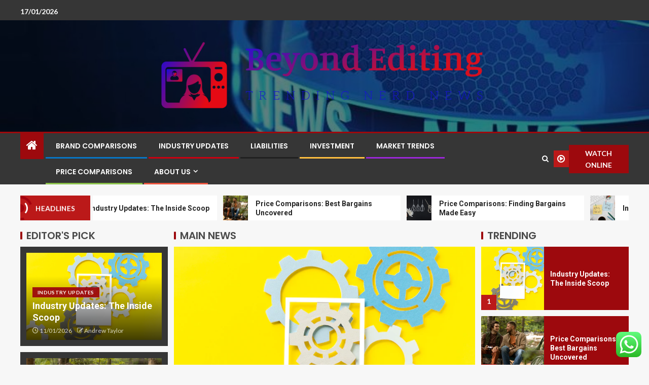

--- FILE ---
content_type: text/html; charset=UTF-8
request_url: http://beyondediting.com/
body_size: 23900
content:
<!doctype html>
<html lang="en-US">
<head>
    <meta charset="UTF-8">
    <meta name="viewport" content="width=device-width, initial-scale=1">
    <link rel="profile" href="http://gmpg.org/xfn/11">

    <title>Beyond Editing &#8211; Trending Nerd News</title>
<meta name='robots' content='max-image-preview:large' />
<link rel='dns-prefetch' href='//fonts.googleapis.com' />
<link rel="alternate" type="application/rss+xml" title="Beyond Editing &raquo; Feed" href="https://beyondediting.com/feed" />
<link rel="alternate" type="application/rss+xml" title="Beyond Editing &raquo; Comments Feed" href="https://beyondediting.com/comments/feed" />
<style id='wp-img-auto-sizes-contain-inline-css' type='text/css'>
img:is([sizes=auto i],[sizes^="auto," i]){contain-intrinsic-size:3000px 1500px}
/*# sourceURL=wp-img-auto-sizes-contain-inline-css */
</style>
<link rel='stylesheet' id='ht_ctc_main_css-css' href='http://beyondediting.com/wp-content/plugins/click-to-chat-for-whatsapp/new/inc/assets/css/main.css?ver=4.35' type='text/css' media='all' />
<style id='wp-emoji-styles-inline-css' type='text/css'>

	img.wp-smiley, img.emoji {
		display: inline !important;
		border: none !important;
		box-shadow: none !important;
		height: 1em !important;
		width: 1em !important;
		margin: 0 0.07em !important;
		vertical-align: -0.1em !important;
		background: none !important;
		padding: 0 !important;
	}
/*# sourceURL=wp-emoji-styles-inline-css */
</style>
<style id='wp-block-library-inline-css' type='text/css'>
:root{--wp-block-synced-color:#7a00df;--wp-block-synced-color--rgb:122,0,223;--wp-bound-block-color:var(--wp-block-synced-color);--wp-editor-canvas-background:#ddd;--wp-admin-theme-color:#007cba;--wp-admin-theme-color--rgb:0,124,186;--wp-admin-theme-color-darker-10:#006ba1;--wp-admin-theme-color-darker-10--rgb:0,107,160.5;--wp-admin-theme-color-darker-20:#005a87;--wp-admin-theme-color-darker-20--rgb:0,90,135;--wp-admin-border-width-focus:2px}@media (min-resolution:192dpi){:root{--wp-admin-border-width-focus:1.5px}}.wp-element-button{cursor:pointer}:root .has-very-light-gray-background-color{background-color:#eee}:root .has-very-dark-gray-background-color{background-color:#313131}:root .has-very-light-gray-color{color:#eee}:root .has-very-dark-gray-color{color:#313131}:root .has-vivid-green-cyan-to-vivid-cyan-blue-gradient-background{background:linear-gradient(135deg,#00d084,#0693e3)}:root .has-purple-crush-gradient-background{background:linear-gradient(135deg,#34e2e4,#4721fb 50%,#ab1dfe)}:root .has-hazy-dawn-gradient-background{background:linear-gradient(135deg,#faaca8,#dad0ec)}:root .has-subdued-olive-gradient-background{background:linear-gradient(135deg,#fafae1,#67a671)}:root .has-atomic-cream-gradient-background{background:linear-gradient(135deg,#fdd79a,#004a59)}:root .has-nightshade-gradient-background{background:linear-gradient(135deg,#330968,#31cdcf)}:root .has-midnight-gradient-background{background:linear-gradient(135deg,#020381,#2874fc)}:root{--wp--preset--font-size--normal:16px;--wp--preset--font-size--huge:42px}.has-regular-font-size{font-size:1em}.has-larger-font-size{font-size:2.625em}.has-normal-font-size{font-size:var(--wp--preset--font-size--normal)}.has-huge-font-size{font-size:var(--wp--preset--font-size--huge)}.has-text-align-center{text-align:center}.has-text-align-left{text-align:left}.has-text-align-right{text-align:right}.has-fit-text{white-space:nowrap!important}#end-resizable-editor-section{display:none}.aligncenter{clear:both}.items-justified-left{justify-content:flex-start}.items-justified-center{justify-content:center}.items-justified-right{justify-content:flex-end}.items-justified-space-between{justify-content:space-between}.screen-reader-text{border:0;clip-path:inset(50%);height:1px;margin:-1px;overflow:hidden;padding:0;position:absolute;width:1px;word-wrap:normal!important}.screen-reader-text:focus{background-color:#ddd;clip-path:none;color:#444;display:block;font-size:1em;height:auto;left:5px;line-height:normal;padding:15px 23px 14px;text-decoration:none;top:5px;width:auto;z-index:100000}html :where(.has-border-color){border-style:solid}html :where([style*=border-top-color]){border-top-style:solid}html :where([style*=border-right-color]){border-right-style:solid}html :where([style*=border-bottom-color]){border-bottom-style:solid}html :where([style*=border-left-color]){border-left-style:solid}html :where([style*=border-width]){border-style:solid}html :where([style*=border-top-width]){border-top-style:solid}html :where([style*=border-right-width]){border-right-style:solid}html :where([style*=border-bottom-width]){border-bottom-style:solid}html :where([style*=border-left-width]){border-left-style:solid}html :where(img[class*=wp-image-]){height:auto;max-width:100%}:where(figure){margin:0 0 1em}html :where(.is-position-sticky){--wp-admin--admin-bar--position-offset:var(--wp-admin--admin-bar--height,0px)}@media screen and (max-width:600px){html :where(.is-position-sticky){--wp-admin--admin-bar--position-offset:0px}}

/*# sourceURL=wp-block-library-inline-css */
</style><style id='wp-block-heading-inline-css' type='text/css'>
h1:where(.wp-block-heading).has-background,h2:where(.wp-block-heading).has-background,h3:where(.wp-block-heading).has-background,h4:where(.wp-block-heading).has-background,h5:where(.wp-block-heading).has-background,h6:where(.wp-block-heading).has-background{padding:1.25em 2.375em}h1.has-text-align-left[style*=writing-mode]:where([style*=vertical-lr]),h1.has-text-align-right[style*=writing-mode]:where([style*=vertical-rl]),h2.has-text-align-left[style*=writing-mode]:where([style*=vertical-lr]),h2.has-text-align-right[style*=writing-mode]:where([style*=vertical-rl]),h3.has-text-align-left[style*=writing-mode]:where([style*=vertical-lr]),h3.has-text-align-right[style*=writing-mode]:where([style*=vertical-rl]),h4.has-text-align-left[style*=writing-mode]:where([style*=vertical-lr]),h4.has-text-align-right[style*=writing-mode]:where([style*=vertical-rl]),h5.has-text-align-left[style*=writing-mode]:where([style*=vertical-lr]),h5.has-text-align-right[style*=writing-mode]:where([style*=vertical-rl]),h6.has-text-align-left[style*=writing-mode]:where([style*=vertical-lr]),h6.has-text-align-right[style*=writing-mode]:where([style*=vertical-rl]){rotate:180deg}
/*# sourceURL=http://beyondediting.com/wp-includes/blocks/heading/style.min.css */
</style>
<style id='wp-block-image-inline-css' type='text/css'>
.wp-block-image>a,.wp-block-image>figure>a{display:inline-block}.wp-block-image img{box-sizing:border-box;height:auto;max-width:100%;vertical-align:bottom}@media not (prefers-reduced-motion){.wp-block-image img.hide{visibility:hidden}.wp-block-image img.show{animation:show-content-image .4s}}.wp-block-image[style*=border-radius] img,.wp-block-image[style*=border-radius]>a{border-radius:inherit}.wp-block-image.has-custom-border img{box-sizing:border-box}.wp-block-image.aligncenter{text-align:center}.wp-block-image.alignfull>a,.wp-block-image.alignwide>a{width:100%}.wp-block-image.alignfull img,.wp-block-image.alignwide img{height:auto;width:100%}.wp-block-image .aligncenter,.wp-block-image .alignleft,.wp-block-image .alignright,.wp-block-image.aligncenter,.wp-block-image.alignleft,.wp-block-image.alignright{display:table}.wp-block-image .aligncenter>figcaption,.wp-block-image .alignleft>figcaption,.wp-block-image .alignright>figcaption,.wp-block-image.aligncenter>figcaption,.wp-block-image.alignleft>figcaption,.wp-block-image.alignright>figcaption{caption-side:bottom;display:table-caption}.wp-block-image .alignleft{float:left;margin:.5em 1em .5em 0}.wp-block-image .alignright{float:right;margin:.5em 0 .5em 1em}.wp-block-image .aligncenter{margin-left:auto;margin-right:auto}.wp-block-image :where(figcaption){margin-bottom:1em;margin-top:.5em}.wp-block-image.is-style-circle-mask img{border-radius:9999px}@supports ((-webkit-mask-image:none) or (mask-image:none)) or (-webkit-mask-image:none){.wp-block-image.is-style-circle-mask img{border-radius:0;-webkit-mask-image:url('data:image/svg+xml;utf8,<svg viewBox="0 0 100 100" xmlns="http://www.w3.org/2000/svg"><circle cx="50" cy="50" r="50"/></svg>');mask-image:url('data:image/svg+xml;utf8,<svg viewBox="0 0 100 100" xmlns="http://www.w3.org/2000/svg"><circle cx="50" cy="50" r="50"/></svg>');mask-mode:alpha;-webkit-mask-position:center;mask-position:center;-webkit-mask-repeat:no-repeat;mask-repeat:no-repeat;-webkit-mask-size:contain;mask-size:contain}}:root :where(.wp-block-image.is-style-rounded img,.wp-block-image .is-style-rounded img){border-radius:9999px}.wp-block-image figure{margin:0}.wp-lightbox-container{display:flex;flex-direction:column;position:relative}.wp-lightbox-container img{cursor:zoom-in}.wp-lightbox-container img:hover+button{opacity:1}.wp-lightbox-container button{align-items:center;backdrop-filter:blur(16px) saturate(180%);background-color:#5a5a5a40;border:none;border-radius:4px;cursor:zoom-in;display:flex;height:20px;justify-content:center;opacity:0;padding:0;position:absolute;right:16px;text-align:center;top:16px;width:20px;z-index:100}@media not (prefers-reduced-motion){.wp-lightbox-container button{transition:opacity .2s ease}}.wp-lightbox-container button:focus-visible{outline:3px auto #5a5a5a40;outline:3px auto -webkit-focus-ring-color;outline-offset:3px}.wp-lightbox-container button:hover{cursor:pointer;opacity:1}.wp-lightbox-container button:focus{opacity:1}.wp-lightbox-container button:focus,.wp-lightbox-container button:hover,.wp-lightbox-container button:not(:hover):not(:active):not(.has-background){background-color:#5a5a5a40;border:none}.wp-lightbox-overlay{box-sizing:border-box;cursor:zoom-out;height:100vh;left:0;overflow:hidden;position:fixed;top:0;visibility:hidden;width:100%;z-index:100000}.wp-lightbox-overlay .close-button{align-items:center;cursor:pointer;display:flex;justify-content:center;min-height:40px;min-width:40px;padding:0;position:absolute;right:calc(env(safe-area-inset-right) + 16px);top:calc(env(safe-area-inset-top) + 16px);z-index:5000000}.wp-lightbox-overlay .close-button:focus,.wp-lightbox-overlay .close-button:hover,.wp-lightbox-overlay .close-button:not(:hover):not(:active):not(.has-background){background:none;border:none}.wp-lightbox-overlay .lightbox-image-container{height:var(--wp--lightbox-container-height);left:50%;overflow:hidden;position:absolute;top:50%;transform:translate(-50%,-50%);transform-origin:top left;width:var(--wp--lightbox-container-width);z-index:9999999999}.wp-lightbox-overlay .wp-block-image{align-items:center;box-sizing:border-box;display:flex;height:100%;justify-content:center;margin:0;position:relative;transform-origin:0 0;width:100%;z-index:3000000}.wp-lightbox-overlay .wp-block-image img{height:var(--wp--lightbox-image-height);min-height:var(--wp--lightbox-image-height);min-width:var(--wp--lightbox-image-width);width:var(--wp--lightbox-image-width)}.wp-lightbox-overlay .wp-block-image figcaption{display:none}.wp-lightbox-overlay button{background:none;border:none}.wp-lightbox-overlay .scrim{background-color:#fff;height:100%;opacity:.9;position:absolute;width:100%;z-index:2000000}.wp-lightbox-overlay.active{visibility:visible}@media not (prefers-reduced-motion){.wp-lightbox-overlay.active{animation:turn-on-visibility .25s both}.wp-lightbox-overlay.active img{animation:turn-on-visibility .35s both}.wp-lightbox-overlay.show-closing-animation:not(.active){animation:turn-off-visibility .35s both}.wp-lightbox-overlay.show-closing-animation:not(.active) img{animation:turn-off-visibility .25s both}.wp-lightbox-overlay.zoom.active{animation:none;opacity:1;visibility:visible}.wp-lightbox-overlay.zoom.active .lightbox-image-container{animation:lightbox-zoom-in .4s}.wp-lightbox-overlay.zoom.active .lightbox-image-container img{animation:none}.wp-lightbox-overlay.zoom.active .scrim{animation:turn-on-visibility .4s forwards}.wp-lightbox-overlay.zoom.show-closing-animation:not(.active){animation:none}.wp-lightbox-overlay.zoom.show-closing-animation:not(.active) .lightbox-image-container{animation:lightbox-zoom-out .4s}.wp-lightbox-overlay.zoom.show-closing-animation:not(.active) .lightbox-image-container img{animation:none}.wp-lightbox-overlay.zoom.show-closing-animation:not(.active) .scrim{animation:turn-off-visibility .4s forwards}}@keyframes show-content-image{0%{visibility:hidden}99%{visibility:hidden}to{visibility:visible}}@keyframes turn-on-visibility{0%{opacity:0}to{opacity:1}}@keyframes turn-off-visibility{0%{opacity:1;visibility:visible}99%{opacity:0;visibility:visible}to{opacity:0;visibility:hidden}}@keyframes lightbox-zoom-in{0%{transform:translate(calc((-100vw + var(--wp--lightbox-scrollbar-width))/2 + var(--wp--lightbox-initial-left-position)),calc(-50vh + var(--wp--lightbox-initial-top-position))) scale(var(--wp--lightbox-scale))}to{transform:translate(-50%,-50%) scale(1)}}@keyframes lightbox-zoom-out{0%{transform:translate(-50%,-50%) scale(1);visibility:visible}99%{visibility:visible}to{transform:translate(calc((-100vw + var(--wp--lightbox-scrollbar-width))/2 + var(--wp--lightbox-initial-left-position)),calc(-50vh + var(--wp--lightbox-initial-top-position))) scale(var(--wp--lightbox-scale));visibility:hidden}}
/*# sourceURL=http://beyondediting.com/wp-includes/blocks/image/style.min.css */
</style>
<style id='wp-block-image-theme-inline-css' type='text/css'>
:root :where(.wp-block-image figcaption){color:#555;font-size:13px;text-align:center}.is-dark-theme :root :where(.wp-block-image figcaption){color:#ffffffa6}.wp-block-image{margin:0 0 1em}
/*# sourceURL=http://beyondediting.com/wp-includes/blocks/image/theme.min.css */
</style>
<style id='wp-block-paragraph-inline-css' type='text/css'>
.is-small-text{font-size:.875em}.is-regular-text{font-size:1em}.is-large-text{font-size:2.25em}.is-larger-text{font-size:3em}.has-drop-cap:not(:focus):first-letter{float:left;font-size:8.4em;font-style:normal;font-weight:100;line-height:.68;margin:.05em .1em 0 0;text-transform:uppercase}body.rtl .has-drop-cap:not(:focus):first-letter{float:none;margin-left:.1em}p.has-drop-cap.has-background{overflow:hidden}:root :where(p.has-background){padding:1.25em 2.375em}:where(p.has-text-color:not(.has-link-color)) a{color:inherit}p.has-text-align-left[style*="writing-mode:vertical-lr"],p.has-text-align-right[style*="writing-mode:vertical-rl"]{rotate:180deg}
/*# sourceURL=http://beyondediting.com/wp-includes/blocks/paragraph/style.min.css */
</style>
<style id='global-styles-inline-css' type='text/css'>
:root{--wp--preset--aspect-ratio--square: 1;--wp--preset--aspect-ratio--4-3: 4/3;--wp--preset--aspect-ratio--3-4: 3/4;--wp--preset--aspect-ratio--3-2: 3/2;--wp--preset--aspect-ratio--2-3: 2/3;--wp--preset--aspect-ratio--16-9: 16/9;--wp--preset--aspect-ratio--9-16: 9/16;--wp--preset--color--black: #000000;--wp--preset--color--cyan-bluish-gray: #abb8c3;--wp--preset--color--white: #ffffff;--wp--preset--color--pale-pink: #f78da7;--wp--preset--color--vivid-red: #cf2e2e;--wp--preset--color--luminous-vivid-orange: #ff6900;--wp--preset--color--luminous-vivid-amber: #fcb900;--wp--preset--color--light-green-cyan: #7bdcb5;--wp--preset--color--vivid-green-cyan: #00d084;--wp--preset--color--pale-cyan-blue: #8ed1fc;--wp--preset--color--vivid-cyan-blue: #0693e3;--wp--preset--color--vivid-purple: #9b51e0;--wp--preset--gradient--vivid-cyan-blue-to-vivid-purple: linear-gradient(135deg,rgb(6,147,227) 0%,rgb(155,81,224) 100%);--wp--preset--gradient--light-green-cyan-to-vivid-green-cyan: linear-gradient(135deg,rgb(122,220,180) 0%,rgb(0,208,130) 100%);--wp--preset--gradient--luminous-vivid-amber-to-luminous-vivid-orange: linear-gradient(135deg,rgb(252,185,0) 0%,rgb(255,105,0) 100%);--wp--preset--gradient--luminous-vivid-orange-to-vivid-red: linear-gradient(135deg,rgb(255,105,0) 0%,rgb(207,46,46) 100%);--wp--preset--gradient--very-light-gray-to-cyan-bluish-gray: linear-gradient(135deg,rgb(238,238,238) 0%,rgb(169,184,195) 100%);--wp--preset--gradient--cool-to-warm-spectrum: linear-gradient(135deg,rgb(74,234,220) 0%,rgb(151,120,209) 20%,rgb(207,42,186) 40%,rgb(238,44,130) 60%,rgb(251,105,98) 80%,rgb(254,248,76) 100%);--wp--preset--gradient--blush-light-purple: linear-gradient(135deg,rgb(255,206,236) 0%,rgb(152,150,240) 100%);--wp--preset--gradient--blush-bordeaux: linear-gradient(135deg,rgb(254,205,165) 0%,rgb(254,45,45) 50%,rgb(107,0,62) 100%);--wp--preset--gradient--luminous-dusk: linear-gradient(135deg,rgb(255,203,112) 0%,rgb(199,81,192) 50%,rgb(65,88,208) 100%);--wp--preset--gradient--pale-ocean: linear-gradient(135deg,rgb(255,245,203) 0%,rgb(182,227,212) 50%,rgb(51,167,181) 100%);--wp--preset--gradient--electric-grass: linear-gradient(135deg,rgb(202,248,128) 0%,rgb(113,206,126) 100%);--wp--preset--gradient--midnight: linear-gradient(135deg,rgb(2,3,129) 0%,rgb(40,116,252) 100%);--wp--preset--font-size--small: 13px;--wp--preset--font-size--medium: 20px;--wp--preset--font-size--large: 36px;--wp--preset--font-size--x-large: 42px;--wp--preset--spacing--20: 0.44rem;--wp--preset--spacing--30: 0.67rem;--wp--preset--spacing--40: 1rem;--wp--preset--spacing--50: 1.5rem;--wp--preset--spacing--60: 2.25rem;--wp--preset--spacing--70: 3.38rem;--wp--preset--spacing--80: 5.06rem;--wp--preset--shadow--natural: 6px 6px 9px rgba(0, 0, 0, 0.2);--wp--preset--shadow--deep: 12px 12px 50px rgba(0, 0, 0, 0.4);--wp--preset--shadow--sharp: 6px 6px 0px rgba(0, 0, 0, 0.2);--wp--preset--shadow--outlined: 6px 6px 0px -3px rgb(255, 255, 255), 6px 6px rgb(0, 0, 0);--wp--preset--shadow--crisp: 6px 6px 0px rgb(0, 0, 0);}:root { --wp--style--global--content-size: 805px;--wp--style--global--wide-size: 1200px; }:where(body) { margin: 0; }.wp-site-blocks > .alignleft { float: left; margin-right: 2em; }.wp-site-blocks > .alignright { float: right; margin-left: 2em; }.wp-site-blocks > .aligncenter { justify-content: center; margin-left: auto; margin-right: auto; }:where(.wp-site-blocks) > * { margin-block-start: 24px; margin-block-end: 0; }:where(.wp-site-blocks) > :first-child { margin-block-start: 0; }:where(.wp-site-blocks) > :last-child { margin-block-end: 0; }:root { --wp--style--block-gap: 24px; }:root :where(.is-layout-flow) > :first-child{margin-block-start: 0;}:root :where(.is-layout-flow) > :last-child{margin-block-end: 0;}:root :where(.is-layout-flow) > *{margin-block-start: 24px;margin-block-end: 0;}:root :where(.is-layout-constrained) > :first-child{margin-block-start: 0;}:root :where(.is-layout-constrained) > :last-child{margin-block-end: 0;}:root :where(.is-layout-constrained) > *{margin-block-start: 24px;margin-block-end: 0;}:root :where(.is-layout-flex){gap: 24px;}:root :where(.is-layout-grid){gap: 24px;}.is-layout-flow > .alignleft{float: left;margin-inline-start: 0;margin-inline-end: 2em;}.is-layout-flow > .alignright{float: right;margin-inline-start: 2em;margin-inline-end: 0;}.is-layout-flow > .aligncenter{margin-left: auto !important;margin-right: auto !important;}.is-layout-constrained > .alignleft{float: left;margin-inline-start: 0;margin-inline-end: 2em;}.is-layout-constrained > .alignright{float: right;margin-inline-start: 2em;margin-inline-end: 0;}.is-layout-constrained > .aligncenter{margin-left: auto !important;margin-right: auto !important;}.is-layout-constrained > :where(:not(.alignleft):not(.alignright):not(.alignfull)){max-width: var(--wp--style--global--content-size);margin-left: auto !important;margin-right: auto !important;}.is-layout-constrained > .alignwide{max-width: var(--wp--style--global--wide-size);}body .is-layout-flex{display: flex;}.is-layout-flex{flex-wrap: wrap;align-items: center;}.is-layout-flex > :is(*, div){margin: 0;}body .is-layout-grid{display: grid;}.is-layout-grid > :is(*, div){margin: 0;}body{padding-top: 0px;padding-right: 0px;padding-bottom: 0px;padding-left: 0px;}a:where(:not(.wp-element-button)){text-decoration: none;}:root :where(.wp-element-button, .wp-block-button__link){background-color: #32373c;border-radius: 0;border-width: 0;color: #fff;font-family: inherit;font-size: inherit;font-style: inherit;font-weight: inherit;letter-spacing: inherit;line-height: inherit;padding-top: calc(0.667em + 2px);padding-right: calc(1.333em + 2px);padding-bottom: calc(0.667em + 2px);padding-left: calc(1.333em + 2px);text-decoration: none;text-transform: inherit;}.has-black-color{color: var(--wp--preset--color--black) !important;}.has-cyan-bluish-gray-color{color: var(--wp--preset--color--cyan-bluish-gray) !important;}.has-white-color{color: var(--wp--preset--color--white) !important;}.has-pale-pink-color{color: var(--wp--preset--color--pale-pink) !important;}.has-vivid-red-color{color: var(--wp--preset--color--vivid-red) !important;}.has-luminous-vivid-orange-color{color: var(--wp--preset--color--luminous-vivid-orange) !important;}.has-luminous-vivid-amber-color{color: var(--wp--preset--color--luminous-vivid-amber) !important;}.has-light-green-cyan-color{color: var(--wp--preset--color--light-green-cyan) !important;}.has-vivid-green-cyan-color{color: var(--wp--preset--color--vivid-green-cyan) !important;}.has-pale-cyan-blue-color{color: var(--wp--preset--color--pale-cyan-blue) !important;}.has-vivid-cyan-blue-color{color: var(--wp--preset--color--vivid-cyan-blue) !important;}.has-vivid-purple-color{color: var(--wp--preset--color--vivid-purple) !important;}.has-black-background-color{background-color: var(--wp--preset--color--black) !important;}.has-cyan-bluish-gray-background-color{background-color: var(--wp--preset--color--cyan-bluish-gray) !important;}.has-white-background-color{background-color: var(--wp--preset--color--white) !important;}.has-pale-pink-background-color{background-color: var(--wp--preset--color--pale-pink) !important;}.has-vivid-red-background-color{background-color: var(--wp--preset--color--vivid-red) !important;}.has-luminous-vivid-orange-background-color{background-color: var(--wp--preset--color--luminous-vivid-orange) !important;}.has-luminous-vivid-amber-background-color{background-color: var(--wp--preset--color--luminous-vivid-amber) !important;}.has-light-green-cyan-background-color{background-color: var(--wp--preset--color--light-green-cyan) !important;}.has-vivid-green-cyan-background-color{background-color: var(--wp--preset--color--vivid-green-cyan) !important;}.has-pale-cyan-blue-background-color{background-color: var(--wp--preset--color--pale-cyan-blue) !important;}.has-vivid-cyan-blue-background-color{background-color: var(--wp--preset--color--vivid-cyan-blue) !important;}.has-vivid-purple-background-color{background-color: var(--wp--preset--color--vivid-purple) !important;}.has-black-border-color{border-color: var(--wp--preset--color--black) !important;}.has-cyan-bluish-gray-border-color{border-color: var(--wp--preset--color--cyan-bluish-gray) !important;}.has-white-border-color{border-color: var(--wp--preset--color--white) !important;}.has-pale-pink-border-color{border-color: var(--wp--preset--color--pale-pink) !important;}.has-vivid-red-border-color{border-color: var(--wp--preset--color--vivid-red) !important;}.has-luminous-vivid-orange-border-color{border-color: var(--wp--preset--color--luminous-vivid-orange) !important;}.has-luminous-vivid-amber-border-color{border-color: var(--wp--preset--color--luminous-vivid-amber) !important;}.has-light-green-cyan-border-color{border-color: var(--wp--preset--color--light-green-cyan) !important;}.has-vivid-green-cyan-border-color{border-color: var(--wp--preset--color--vivid-green-cyan) !important;}.has-pale-cyan-blue-border-color{border-color: var(--wp--preset--color--pale-cyan-blue) !important;}.has-vivid-cyan-blue-border-color{border-color: var(--wp--preset--color--vivid-cyan-blue) !important;}.has-vivid-purple-border-color{border-color: var(--wp--preset--color--vivid-purple) !important;}.has-vivid-cyan-blue-to-vivid-purple-gradient-background{background: var(--wp--preset--gradient--vivid-cyan-blue-to-vivid-purple) !important;}.has-light-green-cyan-to-vivid-green-cyan-gradient-background{background: var(--wp--preset--gradient--light-green-cyan-to-vivid-green-cyan) !important;}.has-luminous-vivid-amber-to-luminous-vivid-orange-gradient-background{background: var(--wp--preset--gradient--luminous-vivid-amber-to-luminous-vivid-orange) !important;}.has-luminous-vivid-orange-to-vivid-red-gradient-background{background: var(--wp--preset--gradient--luminous-vivid-orange-to-vivid-red) !important;}.has-very-light-gray-to-cyan-bluish-gray-gradient-background{background: var(--wp--preset--gradient--very-light-gray-to-cyan-bluish-gray) !important;}.has-cool-to-warm-spectrum-gradient-background{background: var(--wp--preset--gradient--cool-to-warm-spectrum) !important;}.has-blush-light-purple-gradient-background{background: var(--wp--preset--gradient--blush-light-purple) !important;}.has-blush-bordeaux-gradient-background{background: var(--wp--preset--gradient--blush-bordeaux) !important;}.has-luminous-dusk-gradient-background{background: var(--wp--preset--gradient--luminous-dusk) !important;}.has-pale-ocean-gradient-background{background: var(--wp--preset--gradient--pale-ocean) !important;}.has-electric-grass-gradient-background{background: var(--wp--preset--gradient--electric-grass) !important;}.has-midnight-gradient-background{background: var(--wp--preset--gradient--midnight) !important;}.has-small-font-size{font-size: var(--wp--preset--font-size--small) !important;}.has-medium-font-size{font-size: var(--wp--preset--font-size--medium) !important;}.has-large-font-size{font-size: var(--wp--preset--font-size--large) !important;}.has-x-large-font-size{font-size: var(--wp--preset--font-size--x-large) !important;}
/*# sourceURL=global-styles-inline-css */
</style>

<link rel='stylesheet' id='contact-form-7-css' href='http://beyondediting.com/wp-content/plugins/contact-form-7/includes/css/styles.css?ver=6.1.4' type='text/css' media='all' />
<style id='contact-form-7-inline-css' type='text/css'>
.wpcf7 .wpcf7-recaptcha iframe {margin-bottom: 0;}.wpcf7 .wpcf7-recaptcha[data-align="center"] > div {margin: 0 auto;}.wpcf7 .wpcf7-recaptcha[data-align="right"] > div {margin: 0 0 0 auto;}
/*# sourceURL=contact-form-7-inline-css */
</style>
<link rel='stylesheet' id='bootstrap-css' href='http://beyondediting.com/wp-content/themes/enternews/assets/bootstrap/css/bootstrap.min.css?ver=6.9' type='text/css' media='all' />
<link rel='stylesheet' id='enternews-style-css' href='http://beyondediting.com/wp-content/themes/enternews/style.css?ver=6.9' type='text/css' media='all' />
<style id='enternews-style-inline-css' type='text/css'>

        
            body,
            button,
            input,
            select,
            optgroup,
            textarea,
            p,
            .min-read,
            .enternews-widget.widget ul.cat-links li a
            {
            font-family: Lato;
            }
        
                    .enternews-widget.widget ul.nav-tabs li a,
            .nav-tabs>li,
            .main-navigation ul li a,
            body .post-excerpt,
            .sidebar-area .social-widget-menu ul li a .screen-reader-text,
            .site-title, h1, h2, h3, h4, h5, h6 {
            font-family: Poppins;
            }
        
                    .enternews-widget.widget .widget-title + ul li a,
            h4.af-author-display-name,
            .exclusive-posts .marquee a .circle-title-texts h4,
            .read-title h4 {
            font-family: Roboto;
            }

        

                    #af-preloader{
            background-color: #f5f2ee            }
        
        
            body.aft-default-mode .aft-widget-background-secondary-background.widget.enternews_youtube_video_slider_widget .widget-block .af-widget-body,
            body .post-excerpt::before,
            .enternews-widget .woocommerce-product-search button[type="submit"],
            body .enternews_author_info_widget.aft-widget-background-secondary-background.widget .widget-block,
            body .aft-widget-background-secondary-background.widget .widget-block .read-single,
            .secondary-sidebar-background #secondary,
            body .enternews_tabbed_posts_widget .nav-tabs > li > a.active,
            body .enternews_tabbed_posts_widget .nav-tabs > li > a.active:hover,
            body.aft-default-mode .enternews_posts_slider_widget.aft-widget-background-secondary-background .widget-block,
            body.aft-dark-mode .enternews_posts_slider_widget.aft-widget-background-secondary-background .widget-block,

            .aft-widget-background-secondary-background .social-widget-menu ul li a,
            .aft-widget-background-secondary-background .social-widget-menu ul li a[href*="facebook.com"],
            .aft-widget-background-secondary-background .social-widget-menu ul li a[href*="dribble.com"],
            .aft-widget-background-secondary-background .social-widget-menu ul li a[href*="vk.com"],
            .aft-widget-background-secondary-background .social-widget-menu ul li a[href*="x.com"],
            .aft-widget-background-secondary-background .social-widget-menu ul li a[href*="twitter.com"],
            .aft-widget-background-secondary-background .social-widget-menu ul li a[href*="linkedin.com"],
            .aft-widget-background-secondary-background .social-widget-menu ul li a[href*="instagram.com"],
            .aft-widget-background-secondary-background .social-widget-menu ul li a[href*="youtube.com"],
            .aft-widget-background-secondary-background .social-widget-menu ul li a[href*="vimeo.com"],
            .aft-widget-background-secondary-background .social-widget-menu ul li a[href*="pinterest.com"],
            .aft-widget-background-secondary-background .social-widget-menu ul li a[href*="tumblr.com"],
            .aft-widget-background-secondary-background .social-widget-menu ul li a[href*="wordpress.org"],
            .aft-widget-background-secondary-background .social-widget-menu ul li a[href*="whatsapp.com"],
            .aft-widget-background-secondary-background .social-widget-menu ul li a[href*="reddit.com"],
            .aft-widget-background-secondary-background .social-widget-menu ul li a[href*="t.me"],
            .aft-widget-background-secondary-background .social-widget-menu ul li a[href*="ok.ru"],
            .aft-widget-background-secondary-background .social-widget-menu ul li a[href*="wechat.com"],
            .aft-widget-background-secondary-background .social-widget-menu ul li a[href*="weibo.com"],
            .aft-widget-background-secondary-background .social-widget-menu ul li a[href*="github.com"],

            body.aft-dark-mode .is-style-fill a.wp-block-button__link:not(.has-text-color),
            body.aft-default-mode .is-style-fill a.wp-block-button__link:not(.has-text-color),

            body.aft-default-mode .aft-main-banner-section .af-banner-carousel-1.secondary-background,
            body.aft-dark-mode .aft-main-banner-section .af-banner-carousel-1.secondary-background,

            body.aft-default-mode .aft-main-banner-section .af-editors-pick .secondary-background .af-sec-post .read-single,
            body.aft-dark-mode .aft-main-banner-section .af-editors-pick .secondary-background .af-sec-post .read-single,

            body.aft-default-mode .aft-main-banner-section .af-trending-news-part .trending-posts.secondary-background .read-single,
            body.aft-dark-mode .aft-main-banner-section .af-trending-news-part .trending-posts.secondary-background .read-single,

            body.aft-dark-mode.alternative-sidebar-background #secondary .widget-title .header-after::before,
            body.aft-default-mode .wp-block-group .wp-block-comments-title::before,
            body.aft-default-mode .wp-block-group .wp-block-heading::before,
            body.aft-default-mode .wp-block-search__label::before,
            body .widget-title .header-after:before,
            body .widget-title .category-color-1.header-after::before,
            body .header-style1 .header-right-part .popular-tag-custom-link > div.custom-menu-link a > span,
            body .aft-home-icon,
            body.aft-dark-mode input[type="submit"],
            body .entry-header-details .af-post-format i:after,
            body.aft-default-mode .enternews-pagination .nav-links .page-numbers.current,
            body #scroll-up,
            .wp-block-search__button,
            body.aft-dark-mode button,
            body.aft-dark-mode input[type="button"],
            body.aft-dark-mode input[type="reset"],
            body.aft-dark-mode input[type="submit"],
            body input[type="reset"],
            body input[type="submit"],
            body input[type="button"],
            body .inner-suscribe input[type=submit],
            body .widget-title .header-after:after,
            body .widget-title .category-color-1.header-after:after,
            body.aft-default-mode .inner-suscribe input[type=submit],
            body.aft-default-mode .enternews_tabbed_posts_widget .nav-tabs > li > a.active:hover,
            body.aft-default-mode .enternews_tabbed_posts_widget .nav-tabs > li > a.active,
            body .aft-main-banner-section .aft-trending-latest-popular .nav-tabs>li.active,
            body .header-style1 .header-right-part > div.custom-menu-link > a,
            body .aft-popular-taxonomies-lists ul li a span.tag-count,
            body .aft-widget-background-secondary-background.widget .widget-block .read-single
            {
            background-color: #9D090D;
            }
            body.aft-dark-mode .is-style-outline a.wp-block-button__link:not(.has-text-color):hover,
            body.aft-default-mode .is-style-outline a.wp-block-button__link:not(.has-text-color):hover,
            body.aft-dark-mode .is-style-outline a.wp-block-button__link:not(.has-text-color),
            body.aft-default-mode .is-style-outline a.wp-block-button__link:not(.has-text-color),
            body.aft-dark-mode:not(.alternative-sidebar-background) #secondary .color-pad .wp-calendar-nav span a:not(.enternews-categories),
            body .enternews-pagination .nav-links .page-numbers:not(.current),
            body.aft-dark-mode .site-footer #wp-calendar tfoot tr td a,
            body.aft-dark-mode #wp-calendar tfoot td a,
            body.aft-default-mode .site-footer #wp-calendar tfoot tr td a,
            body.aft-default-mode #wp-calendar tfoot td a,
            body.aft-dark-mode #wp-calendar tfoot td a,
            body.aft-default-mode .wp-calendar-nav span a,
            body.aft-default-mode .wp-calendar-nav span a:visited,
            body.aft-dark-mode .wp-calendar-nav span a,
            body.aft-dark-mode #wp-calendar tbody td a,
            body.aft-dark-mode #wp-calendar tbody td#today,
            body.aft-dark-mode:not(.alternative-sidebar-background) #secondary .color-pad #wp-calendar tbody td a:not(.enternews-categories),
            body.aft-default-mode #wp-calendar tbody td#today,
            body.aft-default-mode #wp-calendar tbody td a,
            body.aft-default-mode .sticky .read-title h4 a:before {
            color: #9D090D;
            }

            body .post-excerpt {
            border-left-color: #9D090D;
            }

            body.aft-dark-mode .read-img .min-read-post-comment:after,
            body.aft-default-mode .read-img .min-read-post-comment:after{
            border-top-color: #9D090D;
            }

            body .af-fancy-spinner .af-ring:nth-child(1){
            border-right-color: #9D090D;
            }
            body.aft-dark-mode .enternews-pagination .nav-links .page-numbers.current {
            background-color: #9D090D;
            }
            body.aft-dark-mode .is-style-outline a.wp-block-button__link:not(.has-text-color),
            body.aft-default-mode .is-style-outline a.wp-block-button__link:not(.has-text-color),
            body.aft-dark-mode .enternews-pagination .nav-links .page-numbers,
            body.aft-default-mode .enternews-pagination .nav-links .page-numbers,
            body .af-sp-wave:after,
            body .bottom-bar{
            border-color: #9D090D;
            }

        
        .elementor-default .elementor-section.elementor-section-full_width > .elementor-container,
        .elementor-default .elementor-section.elementor-section-boxed > .elementor-container,
        .elementor-page .elementor-section.elementor-section-full_width > .elementor-container,
        .elementor-page .elementor-section.elementor-section-boxed > .elementor-container{
        max-width: 1200px;
        }
        .full-width-content .elementor-section-stretched,
        .align-content-left .elementor-section-stretched,
        .align-content-right .elementor-section-stretched {
        max-width: 100%;
        left: 0 !important;
        }

/*# sourceURL=enternews-style-inline-css */
</style>
<link rel='stylesheet' id='entermag-style-css' href='http://beyondediting.com/wp-content/themes/entermag/style.css?ver=1.0.2' type='text/css' media='all' />
<link rel='stylesheet' id='aft-icons-css' href='http://beyondediting.com/wp-content/themes/enternews/assets/icons/style.css?ver=6.9' type='text/css' media='all' />
<link rel='stylesheet' id='slick-css-css' href='http://beyondediting.com/wp-content/themes/enternews/assets/slick/css/slick.min.css?ver=6.9' type='text/css' media='all' />
<link rel='stylesheet' id='sidr-css' href='http://beyondediting.com/wp-content/themes/enternews/assets/sidr/css/jquery.sidr.dark.css?ver=6.9' type='text/css' media='all' />
<link rel='stylesheet' id='magnific-popup-css' href='http://beyondediting.com/wp-content/themes/enternews/assets/magnific-popup/magnific-popup.css?ver=6.9' type='text/css' media='all' />
<link rel='stylesheet' id='enternews-google-fonts-css' href='https://fonts.googleapis.com/css?family=Lato:400,300,400italic,900,700|Poppins:300,400,500,600,700|Roboto:100,300,400,500,700&#038;subset=latin,latin-ext' type='text/css' media='all' />
<script type="text/javascript" src="http://beyondediting.com/wp-includes/js/jquery/jquery.min.js?ver=3.7.1" id="jquery-core-js"></script>
<script type="text/javascript" src="http://beyondediting.com/wp-includes/js/jquery/jquery-migrate.min.js?ver=3.4.1" id="jquery-migrate-js"></script>
<link rel="https://api.w.org/" href="https://beyondediting.com/wp-json/" /><link rel="EditURI" type="application/rsd+xml" title="RSD" href="https://beyondediting.com/xmlrpc.php?rsd" />
<meta name="generator" content="WordPress 6.9" />
<!-- HFCM by 99 Robots - Snippet # 2: google console -->
<meta name="google-site-verification" content="42yzKBc5B2NPZDi8OvVcWAo478qGPCbJVDpHh_FQZ0U" />
<!-- /end HFCM by 99 Robots -->
<!-- HFCM by 99 Robots - Snippet # 3: Google Console -->
<meta name="google-site-verification" content="YFgBovIBBVs4vFYpVQWSXTV9LnzaFI1-n0xvuKHK8Js" />
<!-- /end HFCM by 99 Robots -->
        <style type="text/css">
                        .site-title,
            .site-description {
                position: absolute;
                clip: rect(1px, 1px, 1px, 1px);
                display: none;
            }

            
            

        </style>
        <link rel="icon" href="https://beyondediting.com/wp-content/uploads/2025/07/cropped-cropped-default-32x32.png" sizes="32x32" />
<link rel="icon" href="https://beyondediting.com/wp-content/uploads/2025/07/cropped-cropped-default-192x192.png" sizes="192x192" />
<link rel="apple-touch-icon" href="https://beyondediting.com/wp-content/uploads/2025/07/cropped-cropped-default-180x180.png" />
<meta name="msapplication-TileImage" content="https://beyondediting.com/wp-content/uploads/2025/07/cropped-cropped-default-270x270.png" />
</head>

<body class="home blog wp-custom-logo wp-embed-responsive wp-theme-enternews wp-child-theme-entermag hfeed aft-sticky-sidebar aft-default-mode default-sidebar-background header-image-default aft-main-banner-boxed aft-hide-comment-count-in-list aft-hide-minutes-read-in-list aft-hide-date-author-in-list default-content-layout content-with-single-sidebar align-content-left">

<div id="page" class="site">
    <a class="skip-link screen-reader-text" href="#content">Skip to content</a>


    
    <header id="masthead" class="header-style1 header-layout-centered">

          <div class="top-header">
        <div class="container-wrapper">
            <div class="top-bar-flex">
                <div class="top-bar-left col-66">
                    <div class="date-bar-left">
                                                    <span class="topbar-date">
                                        17/01/2026                                    </span>

                                                                    </div>
                                            <div class="af-secondary-menu">
                            <div class="container-wrapper">
                                
                            </div>
                        </div>
                                        </div>

                <div class="top-bar-right col-3">
  						<span class="aft-small-social-menu">
  							  						</span>
                </div>
            </div>
        </div>

    </div>
<div class="main-header logo-centered data-bg"
     data-background="http://beyondediting.com/wp-content/uploads/2025/07/cropped-3d-world-news-background-loop-free-video.jpg">
    <div class="container-wrapper">
        <div class="af-container-row af-flex-container af-main-header-container">

            
            <div class="af-flex-container af-inner-header-container pad aft-no-side-promo">

                <div class="logo-brand af-inner-item">
                    <div class="site-branding">
                        <a href="https://beyondediting.com/" class="custom-logo-link" rel="home" aria-current="page"><img width="758" height="174" src="https://beyondediting.com/wp-content/uploads/2025/07/cropped-default.png" class="custom-logo" alt="Beyond Editing" decoding="async" fetchpriority="high" srcset="https://beyondediting.com/wp-content/uploads/2025/07/cropped-default.png 758w, https://beyondediting.com/wp-content/uploads/2025/07/cropped-default-300x69.png 300w" sizes="(max-width: 758px) 100vw, 758px" /></a>                            <h1 class="site-title font-family-1">
                                <a href="https://beyondediting.com/"
                                   rel="home">Beyond Editing</a>
                            </h1>
                                                                            <p class="site-description">Trending Nerd News</p>
                                            </div>
                </div>

                

                            </div>

        </div>
    </div>

</div>


      <div class="header-menu-part">
        <div id="main-navigation-bar" class="bottom-bar">
          <div class="navigation-section-wrapper">
            <div class="container-wrapper">
              <div class="header-middle-part">
                <div class="navigation-container">
                  <nav class="main-navigation clearfix">
                                          <span class="aft-home-icon">
                                                <a href="https://beyondediting.com" aria-label="Home">
                          <i class="fa fa-home"
                            aria-hidden="true"></i>
                        </a>
                      </span>
                                        <div class="main-navigation-container-items-wrapper">
                      <span
                        class="toggle-menu"
                        role="button"
                        aria-controls="primary-menu"
                        aria-expanded="false"
                        tabindex="0"
                        aria-label="Menu"
                        aria-expanded="false">
                        <a href="javascript:void(0)" aria-label="Menu" class="aft-void-menu">
                          <span class="screen-reader-text">
                            Primary Menu                          </span>
                          <i class="ham"></i>
                        </a>
                      </span>
                      <div class="menu main-menu menu-desktop show-menu-border"><ul id="primary-menu" class="menu"><li id="menu-item-240" class="menu-item menu-item-type-taxonomy menu-item-object-category menu-item-240"><a href="https://beyondediting.com/category/brand-comparisons">Brand Comparisons</a></li>
<li id="menu-item-241" class="menu-item menu-item-type-taxonomy menu-item-object-category menu-item-241"><a href="https://beyondediting.com/category/industry-updates">Industry Updates</a></li>
<li id="menu-item-640" class="menu-item menu-item-type-taxonomy menu-item-object-category menu-item-640"><a href="https://beyondediting.com/category/liabilities">Liabilities</a></li>
<li id="menu-item-639" class="menu-item menu-item-type-taxonomy menu-item-object-category menu-item-639"><a href="https://beyondediting.com/category/investment">Investment</a></li>
<li id="menu-item-242" class="menu-item menu-item-type-taxonomy menu-item-object-category menu-item-242"><a href="https://beyondediting.com/category/market-trends">Market Trends</a></li>
<li id="menu-item-243" class="menu-item menu-item-type-taxonomy menu-item-object-category menu-item-243"><a href="https://beyondediting.com/category/price-comparisons">Price Comparisons</a></li>
<li id="menu-item-109" class="menu-item menu-item-type-post_type menu-item-object-page menu-item-has-children menu-item-109"><a href="https://beyondediting.com/about-us">About Us</a>
<ul class="sub-menu">
	<li id="menu-item-21" class="menu-item menu-item-type-post_type menu-item-object-page menu-item-21"><a href="https://beyondediting.com/advertise-here">Advertise Here</a></li>
	<li id="menu-item-22" class="menu-item menu-item-type-post_type menu-item-object-page menu-item-22"><a href="https://beyondediting.com/contact-us">Contact Us</a></li>
	<li id="menu-item-20" class="menu-item menu-item-type-post_type menu-item-object-page menu-item-20"><a href="https://beyondediting.com/privacy-policy">Privacy Policy</a></li>
	<li id="menu-item-19" class="menu-item menu-item-type-post_type menu-item-object-page menu-item-19"><a href="https://beyondediting.com/sitemap">Sitemap</a></li>
</ul>
</li>
</ul></div>                    </div>
                  </nav>
                </div>
              </div>
              <div class="header-right-part">
                <div class="af-search-wrap">
                  <div class="search-overlay">
                    <a href="#" title="Search" aria-label="Search" class="search-icon">
                      <i class="fa fa-search"></i>
                    </a>
                    <div class="af-search-form">
                      <form role="search" method="get" class="search-form" action="https://beyondediting.com/">
				<label>
					<span class="screen-reader-text">Search for:</span>
					<input type="search" class="search-field" placeholder="Search &hellip;" value="" name="s" />
				</label>
				<input type="submit" class="search-submit" value="Search" />
			</form>                    </div>
                  </div>
                </div>
                <div class="popular-tag-custom-link">
                                      <div class="custom-menu-link">

                      <a href="">
                        <i class="fa fa-play-circle-o"
                          aria-hidden="true"></i>
                        <span>Watch Online</span>
                      </a>
                    </div>

                  
                </div>
              </div>
            </div>
          </div>
        </div>
      </div>

    </header>

    <!-- end slider-section -->

    

        
                <section class="aft-blocks aft-main-banner-section banner-carousel-1-wrap bg-fixed default af-main-banner-boxed"
                dir="ltr" data-background="">
                            <div class="exclusive-news">
                          <div class="banner-exclusive-posts-wrapper clearfix">

        
        <div class="container-wrapper">
          <div class="exclusive-posts">
            <div class="exclusive-now primary-color">

              <div class="exclusive-now-txt-animation-wrap">
                <span class="fancy-spinner">
                  <div class="ring"></div>
                  <div class="ring"></div>
                  <div class="dot"></div>
                </span>
                <span class="exclusive-texts-wrapper">
                                      <span class="exclusive-news-subtitle af-exclusive-animation">
                      <span>Headlines</span>
                    </span>
                                  </span>
              </div>
            </div>
            <div class="exclusive-slides" dir="ltr">
                              <div class='marquee aft-flash-slide left' data-speed='80000'
                  data-gap='0' data-duplicated='true' data-direction="left">
                                      <a href="https://beyondediting.com/industry-updates-the-inside-scoop.html" aria-label="Industry Updates: The Inside Scoop">
                      
                      
                      <span class="circle-marq">
                                                  <img post-id="501" fifu-featured="1" width="150" height="100" src="https://img.freepik.com/free-photo/paper-craft-art-cogs_53876-88560.jpg?t=st=1718418348~exp=1718421948~hmac=850c1c6bed4bcaab8de7147b09b31709111e59e2f6422d9f8e67ca8a571b8c99&amp;w=740" class="attachment-thumbnail size-thumbnail wp-post-image" alt="Industry Updates: The Inside Scoop" title="Industry Updates: The Inside Scoop" title="Industry Updates: The Inside Scoop" decoding="async" />                                              </span>
                      <div class="circle-title-texts">
                        <h4>
                          Industry Updates: The Inside Scoop                        </h4>

                      </div>
                    </a>
                                    <a href="https://beyondediting.com/price-comparisons-best-bargains-uncovered.html" aria-label="Price Comparisons: Best Bargains Uncovered">
                      
                      
                      <span class="circle-marq">
                                                  <img post-id="411" fifu-featured="1" width="150" height="100" src="https://img.freepik.com/free-photo/couple-enjoying-family-trip_23-2149503898.jpg?t=st=1718355252~exp=1718358852~hmac=ad42e0cede58f3656cb4b280c3a81a2928aa1e5ccaf05ea3998bb65809673bbf&amp;w=740" class="attachment-thumbnail size-thumbnail wp-post-image" alt="Price Comparisons: Best Bargains Uncovered" title="Price Comparisons: Best Bargains Uncovered" title="Price Comparisons: Best Bargains Uncovered" decoding="async" />                                              </span>
                      <div class="circle-title-texts">
                        <h4>
                          Price Comparisons: Best Bargains Uncovered                        </h4>

                      </div>
                    </a>
                                    <a href="https://beyondediting.com/price-comparisons-finding-bargains-made-easy.html" aria-label="Price Comparisons: Finding Bargains Made Easy">
                      
                      
                      <span class="circle-marq">
                                                  <img post-id="376" fifu-featured="1" width="150" height="100" src="https://img.freepik.com/free-photo/business-concept-with-lightbulb_23-2148102514.jpg?t=st=1718353021~exp=1718356621~hmac=4a6b71255499284fedbec77b1fd9bd49e8423fd1228893c30db12f79e8ecaedf&amp;w=740" class="attachment-thumbnail size-thumbnail wp-post-image" alt="Price Comparisons: Finding Bargains Made Easy" title="Price Comparisons: Finding Bargains Made Easy" title="Price Comparisons: Finding Bargains Made Easy" decoding="async" />                                              </span>
                      <div class="circle-title-texts">
                        <h4>
                          Price Comparisons: Finding Bargains Made Easy                        </h4>

                      </div>
                    </a>
                                    <a href="https://beyondediting.com/industry-updates-must-know-news.html" aria-label="Industry Updates: Must-Know News">
                      
                      
                      <span class="circle-marq">
                                                  <img post-id="483" fifu-featured="1" width="150" height="100" src="https://img.freepik.com/free-photo/stop-fake-news-concept-with-post-its-view_23-2148873194.jpg?t=st=1718417272~exp=1718420872~hmac=1e064fd5db7d155baa2312bf828d70c2b7db1d2e0a94aa56b13d0470b3579901&amp;w=740" class="attachment-thumbnail size-thumbnail wp-post-image" alt="Industry Updates: Must-Know News" title="Industry Updates: Must-Know News" title="Industry Updates: Must-Know News" decoding="async" />                                              </span>
                      <div class="circle-title-texts">
                        <h4>
                          Industry Updates: Must-Know News                        </h4>

                      </div>
                    </a>
                                    <a href="https://beyondediting.com/price-comparisons-compare-and-save-today.html" aria-label="Price Comparisons: Compare and Save Today">
                      
                      
                      <span class="circle-marq">
                                                  <img post-id="385" fifu-featured="1" width="150" height="99" src="https://img.freepik.com/premium-photo/british-pounds-bills-smartphone-with-purse-credit-card_76080-10734.jpg?w=740" class="attachment-thumbnail size-thumbnail wp-post-image" alt="Price Comparisons: Compare and Save Today" title="Price Comparisons: Compare and Save Today" title="Price Comparisons: Compare and Save Today" decoding="async" />                                              </span>
                      <div class="circle-title-texts">
                        <h4>
                          Price Comparisons: Compare and Save Today                        </h4>

                      </div>
                    </a>
                                </div>
            </div>
          </div>
        </div>
      </div>
      <!-- Excluive line END -->
                </div>
            

            


            
    <!-- <div class="banner-carousel-1 af-widget-carousel owl-carousel owl-theme"> -->
    <div class="aft-main-banner-wrapper clearfix aft-add-gaps-between">
        <div class="aft-banner-box-wrapper af-container-row clearfix aft-main-banner-trending-right">
            
            


            <div class="float-l af-editors-pick col-30 pad ">
                    
    
          <div class="em-title-subtitle-wrap">
                  <h4 class="widget-title header-after1">
            <span class="header-after category-color-1">
              Editor&#039;s Pick            </span>
          </h4>
              </div>
    
    <div class="af-main-banner-featured-posts featured-posts dark" dir="ltr">

      <div class="section-wrapper">
        <div class="small-gird-style af-container-row">
                        <div class="float-l big-grid af-sec-post col-1 pad">
                <div class="read-single pos-rel">

                  <div class="read-img pos-rel read-bg-img">
                    <img post-id="501" fifu-featured="1" width="740" height="493" src="https://img.freepik.com/free-photo/paper-craft-art-cogs_53876-88560.jpg?t=st=1718418348~exp=1718421948~hmac=850c1c6bed4bcaab8de7147b09b31709111e59e2f6422d9f8e67ca8a571b8c99&amp;w=740" class="attachment-enternews-thumbnail size-enternews-thumbnail wp-post-image" alt="Industry Updates: The Inside Scoop" title="Industry Updates: The Inside Scoop" title="Industry Updates: The Inside Scoop" decoding="async" />                    <a class="aft-slide-items" href="https://beyondediting.com/industry-updates-the-inside-scoop.html" aria-label="Industry Updates: The Inside Scoop"></a>

                    <div class="min-read-post-format">
                                            <span class="min-read-item">
                        <span class="min-read">4 min read</span>                      </span>
                    </div>
                  </div>

                  <div class="read-details">

                    <div class="read-categories af-category-inside-img">

                      <ul class="cat-links"><li class="meta-category">
                             <a class="enternews-categories category-color-1"aria-label="Industry Updates" href="https://beyondediting.com/category/industry-updates" alt="View all posts in Industry Updates"> 
                                 Industry Updates
                             </a>
                        </li></ul>                    </div>

                    <div class="read-title">
                      <h4>
                        <a href="https://beyondediting.com/industry-updates-the-inside-scoop.html" aria-label="Industry Updates: The Inside Scoop">Industry Updates: The Inside Scoop</a>
                      </h4>
                    </div>


                    <div class="entry-meta">
                      
      <span class="author-links">

                  <span class="item-metadata posts-date">
            <i class="fa fa-clock-o"></i>
            11/01/2026          </span>
                
          <span class="item-metadata posts-author byline">
            <i class="fa fa-pencil-square-o"></i>
                            <a href="https://beyondediting.com/author/andrew-taylor">
                    Andrew Taylor                </a>
                 </span>
          
      </span>
                        </div>

                  </div>

                </div>
              </div>

                        <div class="float-l big-grid af-sec-post col-1 pad">
                <div class="read-single pos-rel">

                  <div class="read-img pos-rel read-bg-img">
                    <img post-id="411" fifu-featured="1" width="300" height="200" src="https://img.freepik.com/free-photo/couple-enjoying-family-trip_23-2149503898.jpg?t=st=1718355252~exp=1718358852~hmac=ad42e0cede58f3656cb4b280c3a81a2928aa1e5ccaf05ea3998bb65809673bbf&amp;w=740" class="attachment-medium size-medium wp-post-image" alt="Price Comparisons: Best Bargains Uncovered" title="Price Comparisons: Best Bargains Uncovered" title="Price Comparisons: Best Bargains Uncovered" decoding="async" />                    <a class="aft-slide-items" href="https://beyondediting.com/price-comparisons-best-bargains-uncovered.html" aria-label="Price Comparisons: Best Bargains Uncovered"></a>

                    <div class="min-read-post-format">
                                            <span class="min-read-item">
                        <span class="min-read">3 min read</span>                      </span>
                    </div>
                  </div>

                  <div class="read-details">

                    <div class="read-categories af-category-inside-img">

                      <ul class="cat-links"><li class="meta-category">
                             <a class="enternews-categories category-color-1"aria-label="Price Comparisons" href="https://beyondediting.com/category/price-comparisons" alt="View all posts in Price Comparisons"> 
                                 Price Comparisons
                             </a>
                        </li></ul>                    </div>

                    <div class="read-title">
                      <h4>
                        <a href="https://beyondediting.com/price-comparisons-best-bargains-uncovered.html" aria-label="Price Comparisons: Best Bargains Uncovered">Price Comparisons: Best Bargains Uncovered</a>
                      </h4>
                    </div>


                    <div class="entry-meta">
                      
      <span class="author-links">

                  <span class="item-metadata posts-date">
            <i class="fa fa-clock-o"></i>
            01/01/2026          </span>
                
          <span class="item-metadata posts-author byline">
            <i class="fa fa-pencil-square-o"></i>
                            <a href="https://beyondediting.com/author/andrew-taylor">
                    Andrew Taylor                </a>
                 </span>
          
      </span>
                        </div>

                  </div>

                </div>
              </div>

                  </div>
      </div>
    </div>
    <!-- Editors Pick line END -->
              </div>
            <div class="aft-carousel-part float-l col-45 pad">
                


  <div class="em-title-subtitle-wrap">
          <h4 class="widget-title header-after1">
        <span class="header-after category-color-1">
          Main News        </span>
      </h4>
      </div>

<div class="af-banner-carousel-1 af-widget-carousel slick-wrapper banner-carousel-slider title-over-image default"
  data-slick='{"slidesToShow":1,"autoplaySpeed":8000,"slidesToScroll":1,"centerMode":false,"responsive":[{"breakpoint":1024,"settings":{"slidesToShow":1,"slidesToScroll":1,"infinite":true}},{"breakpoint":769,"settings":{"slidesToShow":1,"slidesToScroll":1,"infinite":true}},{"breakpoint":480,"settings":{"slidesToShow":1,"slidesToScroll":1,"infinite":true}}]}'>
        <div class="slick-item">
        <div class="read-single color-pad pos-rel">
          <div class="read-img pos-rel read-img read-bg-img">
            <a class="aft-slide-items" href="https://beyondediting.com/industry-updates-the-inside-scoop.html" aria-label="Industry Updates: The Inside Scoop"></a>
                          <img post-id="501" fifu-featured="1" width="713" height="475" src="https://img.freepik.com/free-photo/paper-craft-art-cogs_53876-88560.jpg?t=st=1718418348~exp=1718421948~hmac=850c1c6bed4bcaab8de7147b09b31709111e59e2f6422d9f8e67ca8a571b8c99&amp;w=740" class="attachment-enternews-medium size-enternews-medium wp-post-image" alt="Industry Updates: The Inside Scoop" title="Industry Updates: The Inside Scoop" title="Industry Updates: The Inside Scoop" decoding="async" />            
            <div class="min-read-post-format">
                            <span class="min-read-item">
                <span class="min-read">4 min read</span>              </span>
            </div>
          </div>
          <div class="read-details color-tp-pad">
            <div class="read-categories af-category-inside-img">
              <ul class="cat-links"><li class="meta-category">
                             <a class="enternews-categories category-color-1"aria-label="Industry Updates" href="https://beyondediting.com/category/industry-updates" alt="View all posts in Industry Updates"> 
                                 Industry Updates
                             </a>
                        </li></ul>            </div>
            <div class="read-title">
              <h4>
                <a href="https://beyondediting.com/industry-updates-the-inside-scoop.html" aria-label="Industry Updates: The Inside Scoop">Industry Updates: The Inside Scoop</a>
              </h4>
            </div>
            <div class="entry-meta">
              
      <span class="author-links">

                  <span class="item-metadata posts-date">
            <i class="fa fa-clock-o"></i>
            11/01/2026          </span>
                
          <span class="item-metadata posts-author byline">
            <i class="fa fa-pencil-square-o"></i>
                            <a href="https://beyondediting.com/author/andrew-taylor">
                    Andrew Taylor                </a>
                 </span>
          
      </span>
                </div>

          </div>
        </div>
      </div>
        <div class="slick-item">
        <div class="read-single color-pad pos-rel">
          <div class="read-img pos-rel read-img read-bg-img">
            <a class="aft-slide-items" href="https://beyondediting.com/price-comparisons-best-bargains-uncovered.html" aria-label="Price Comparisons: Best Bargains Uncovered"></a>
                          <img post-id="411" fifu-featured="1" width="713" height="475" src="https://img.freepik.com/free-photo/couple-enjoying-family-trip_23-2149503898.jpg?t=st=1718355252~exp=1718358852~hmac=ad42e0cede58f3656cb4b280c3a81a2928aa1e5ccaf05ea3998bb65809673bbf&amp;w=740" class="attachment-enternews-medium size-enternews-medium wp-post-image" alt="Price Comparisons: Best Bargains Uncovered" title="Price Comparisons: Best Bargains Uncovered" title="Price Comparisons: Best Bargains Uncovered" decoding="async" />            
            <div class="min-read-post-format">
                            <span class="min-read-item">
                <span class="min-read">3 min read</span>              </span>
            </div>
          </div>
          <div class="read-details color-tp-pad">
            <div class="read-categories af-category-inside-img">
              <ul class="cat-links"><li class="meta-category">
                             <a class="enternews-categories category-color-1"aria-label="Price Comparisons" href="https://beyondediting.com/category/price-comparisons" alt="View all posts in Price Comparisons"> 
                                 Price Comparisons
                             </a>
                        </li></ul>            </div>
            <div class="read-title">
              <h4>
                <a href="https://beyondediting.com/price-comparisons-best-bargains-uncovered.html" aria-label="Price Comparisons: Best Bargains Uncovered">Price Comparisons: Best Bargains Uncovered</a>
              </h4>
            </div>
            <div class="entry-meta">
              
      <span class="author-links">

                  <span class="item-metadata posts-date">
            <i class="fa fa-clock-o"></i>
            01/01/2026          </span>
                
          <span class="item-metadata posts-author byline">
            <i class="fa fa-pencil-square-o"></i>
                            <a href="https://beyondediting.com/author/andrew-taylor">
                    Andrew Taylor                </a>
                 </span>
          
      </span>
                </div>

          </div>
        </div>
      </div>
        <div class="slick-item">
        <div class="read-single color-pad pos-rel">
          <div class="read-img pos-rel read-img read-bg-img">
            <a class="aft-slide-items" href="https://beyondediting.com/price-comparisons-finding-bargains-made-easy.html" aria-label="Price Comparisons: Finding Bargains Made Easy"></a>
                          <img post-id="376" fifu-featured="1" width="713" height="475" src="https://img.freepik.com/free-photo/business-concept-with-lightbulb_23-2148102514.jpg?t=st=1718353021~exp=1718356621~hmac=4a6b71255499284fedbec77b1fd9bd49e8423fd1228893c30db12f79e8ecaedf&amp;w=740" class="attachment-enternews-medium size-enternews-medium wp-post-image" alt="Price Comparisons: Finding Bargains Made Easy" title="Price Comparisons: Finding Bargains Made Easy" title="Price Comparisons: Finding Bargains Made Easy" decoding="async" />            
            <div class="min-read-post-format">
                            <span class="min-read-item">
                <span class="min-read">4 min read</span>              </span>
            </div>
          </div>
          <div class="read-details color-tp-pad">
            <div class="read-categories af-category-inside-img">
              <ul class="cat-links"><li class="meta-category">
                             <a class="enternews-categories category-color-1"aria-label="Price Comparisons" href="https://beyondediting.com/category/price-comparisons" alt="View all posts in Price Comparisons"> 
                                 Price Comparisons
                             </a>
                        </li></ul>            </div>
            <div class="read-title">
              <h4>
                <a href="https://beyondediting.com/price-comparisons-finding-bargains-made-easy.html" aria-label="Price Comparisons: Finding Bargains Made Easy">Price Comparisons: Finding Bargains Made Easy</a>
              </h4>
            </div>
            <div class="entry-meta">
              
      <span class="author-links">

                  <span class="item-metadata posts-date">
            <i class="fa fa-clock-o"></i>
            26/12/2025          </span>
                
          <span class="item-metadata posts-author byline">
            <i class="fa fa-pencil-square-o"></i>
                            <a href="https://beyondediting.com/author/andrew-taylor">
                    Andrew Taylor                </a>
                 </span>
          
      </span>
                </div>

          </div>
        </div>
      </div>
        <div class="slick-item">
        <div class="read-single color-pad pos-rel">
          <div class="read-img pos-rel read-img read-bg-img">
            <a class="aft-slide-items" href="https://beyondediting.com/industry-updates-must-know-news.html" aria-label="Industry Updates: Must-Know News"></a>
                          <img post-id="483" fifu-featured="1" width="712" height="475" src="https://img.freepik.com/free-photo/stop-fake-news-concept-with-post-its-view_23-2148873194.jpg?t=st=1718417272~exp=1718420872~hmac=1e064fd5db7d155baa2312bf828d70c2b7db1d2e0a94aa56b13d0470b3579901&amp;w=740" class="attachment-enternews-medium size-enternews-medium wp-post-image" alt="Industry Updates: Must-Know News" title="Industry Updates: Must-Know News" title="Industry Updates: Must-Know News" decoding="async" />            
            <div class="min-read-post-format">
                            <span class="min-read-item">
                <span class="min-read">4 min read</span>              </span>
            </div>
          </div>
          <div class="read-details color-tp-pad">
            <div class="read-categories af-category-inside-img">
              <ul class="cat-links"><li class="meta-category">
                             <a class="enternews-categories category-color-1"aria-label="Industry Updates" href="https://beyondediting.com/category/industry-updates" alt="View all posts in Industry Updates"> 
                                 Industry Updates
                             </a>
                        </li></ul>            </div>
            <div class="read-title">
              <h4>
                <a href="https://beyondediting.com/industry-updates-must-know-news.html" aria-label="Industry Updates: Must-Know News">Industry Updates: Must-Know News</a>
              </h4>
            </div>
            <div class="entry-meta">
              
      <span class="author-links">

                  <span class="item-metadata posts-date">
            <i class="fa fa-clock-o"></i>
            18/12/2025          </span>
                
          <span class="item-metadata posts-author byline">
            <i class="fa fa-pencil-square-o"></i>
                            <a href="https://beyondediting.com/author/andrew-taylor">
                    Andrew Taylor                </a>
                 </span>
          
      </span>
                </div>

          </div>
        </div>
      </div>
        <div class="slick-item">
        <div class="read-single color-pad pos-rel">
          <div class="read-img pos-rel read-img read-bg-img">
            <a class="aft-slide-items" href="https://beyondediting.com/price-comparisons-compare-and-save-today.html" aria-label="Price Comparisons: Compare and Save Today"></a>
                          <img post-id="385" fifu-featured="1" width="717" height="475" src="https://img.freepik.com/premium-photo/british-pounds-bills-smartphone-with-purse-credit-card_76080-10734.jpg?w=740" class="attachment-enternews-medium size-enternews-medium wp-post-image" alt="Price Comparisons: Compare and Save Today" title="Price Comparisons: Compare and Save Today" title="Price Comparisons: Compare and Save Today" decoding="async" />            
            <div class="min-read-post-format">
                            <span class="min-read-item">
                <span class="min-read">4 min read</span>              </span>
            </div>
          </div>
          <div class="read-details color-tp-pad">
            <div class="read-categories af-category-inside-img">
              <ul class="cat-links"><li class="meta-category">
                             <a class="enternews-categories category-color-1"aria-label="Price Comparisons" href="https://beyondediting.com/category/price-comparisons" alt="View all posts in Price Comparisons"> 
                                 Price Comparisons
                             </a>
                        </li></ul>            </div>
            <div class="read-title">
              <h4>
                <a href="https://beyondediting.com/price-comparisons-compare-and-save-today.html" aria-label="Price Comparisons: Compare and Save Today">Price Comparisons: Compare and Save Today</a>
              </h4>
            </div>
            <div class="entry-meta">
              
      <span class="author-links">

                  <span class="item-metadata posts-date">
            <i class="fa fa-clock-o"></i>
            10/12/2025          </span>
                
          <span class="item-metadata posts-author byline">
            <i class="fa fa-pencil-square-o"></i>
                            <a href="https://beyondediting.com/author/andrew-taylor">
                    Andrew Taylor                </a>
                 </span>
          
      </span>
                </div>

          </div>
        </div>
      </div>
  </div>            </div>
            <div class="af-trending-news-part float-l col-25 pad right ">
                    
    
          <div class="em-title-subtitle-wrap">
                  <h4 class="widget-title header-after1">
            <span class="header-after category-color-1">
              Trending            </span>
          </h4>
              </div>
    
    <div class="af-main-banner-trending-posts trending-posts secondary-background" dir="ltr">
      <div class="section-wrapper">
        <div class="af-double-column list-style clearfix af-main-banner-trending-posts-vertical-carousel aft-slick-vertical-carousel">
          
              <div class="col-1" data-mh="af-feat-list">
                <div class="read-single color-pad">
                  <div class="read-img pos-rel col-40 float-l read-bg-img">
                    <img post-id="501" fifu-featured="1" width="150" height="100" src="https://img.freepik.com/free-photo/paper-craft-art-cogs_53876-88560.jpg?t=st=1718418348~exp=1718421948~hmac=850c1c6bed4bcaab8de7147b09b31709111e59e2f6422d9f8e67ca8a571b8c99&amp;w=740" class="attachment-thumbnail size-thumbnail wp-post-image" alt="Industry Updates: The Inside Scoop" title="Industry Updates: The Inside Scoop" title="Industry Updates: The Inside Scoop" decoding="async" />                    <a href="https://beyondediting.com/industry-updates-the-inside-scoop.html" aria-label="Industry Updates: The Inside Scoop"></a>
                    <div class="trending-post-items pos-rel col-40 float-l show-inside-image">
                      <span class="trending-no">
                        1                      </span>
                    </div>
                  </div>
                  <div class="read-details col-60 float-l pad color-tp-pad">
                    <div class="read-categories">
                      <ul class="cat-links"><li class="meta-category">
                             <a class="enternews-categories category-color-1"aria-label="Industry Updates" href="https://beyondediting.com/category/industry-updates" alt="View all posts in Industry Updates"> 
                                 Industry Updates
                             </a>
                        </li></ul>                    </div>
                    <div class="read-title">
                      <h4>
                        <a href="https://beyondediting.com/industry-updates-the-inside-scoop.html" aria-label="Industry Updates: The Inside Scoop">Industry Updates: The Inside Scoop</a>
                      </h4>
                    </div>

                    <div class="entry-meta">
                      
      <span class="author-links">

                  <span class="item-metadata posts-date">
            <i class="fa fa-clock-o"></i>
            11/01/2026          </span>
                
          <span class="item-metadata posts-author byline">
            <i class="fa fa-pencil-square-o"></i>
                            <a href="https://beyondediting.com/author/andrew-taylor">
                    Andrew Taylor                </a>
                 </span>
          
      </span>
                        </div>
                  </div>
                </div>
              </div>

          
              <div class="col-1" data-mh="af-feat-list">
                <div class="read-single color-pad">
                  <div class="read-img pos-rel col-40 float-l read-bg-img">
                    <img post-id="411" fifu-featured="1" width="150" height="100" src="https://img.freepik.com/free-photo/couple-enjoying-family-trip_23-2149503898.jpg?t=st=1718355252~exp=1718358852~hmac=ad42e0cede58f3656cb4b280c3a81a2928aa1e5ccaf05ea3998bb65809673bbf&amp;w=740" class="attachment-thumbnail size-thumbnail wp-post-image" alt="Price Comparisons: Best Bargains Uncovered" title="Price Comparisons: Best Bargains Uncovered" title="Price Comparisons: Best Bargains Uncovered" decoding="async" />                    <a href="https://beyondediting.com/price-comparisons-best-bargains-uncovered.html" aria-label="Price Comparisons: Best Bargains Uncovered"></a>
                    <div class="trending-post-items pos-rel col-40 float-l show-inside-image">
                      <span class="trending-no">
                        2                      </span>
                    </div>
                  </div>
                  <div class="read-details col-60 float-l pad color-tp-pad">
                    <div class="read-categories">
                      <ul class="cat-links"><li class="meta-category">
                             <a class="enternews-categories category-color-1"aria-label="Price Comparisons" href="https://beyondediting.com/category/price-comparisons" alt="View all posts in Price Comparisons"> 
                                 Price Comparisons
                             </a>
                        </li></ul>                    </div>
                    <div class="read-title">
                      <h4>
                        <a href="https://beyondediting.com/price-comparisons-best-bargains-uncovered.html" aria-label="Price Comparisons: Best Bargains Uncovered">Price Comparisons: Best Bargains Uncovered</a>
                      </h4>
                    </div>

                    <div class="entry-meta">
                      
      <span class="author-links">

                  <span class="item-metadata posts-date">
            <i class="fa fa-clock-o"></i>
            01/01/2026          </span>
                
          <span class="item-metadata posts-author byline">
            <i class="fa fa-pencil-square-o"></i>
                            <a href="https://beyondediting.com/author/andrew-taylor">
                    Andrew Taylor                </a>
                 </span>
          
      </span>
                        </div>
                  </div>
                </div>
              </div>

          
              <div class="col-1" data-mh="af-feat-list">
                <div class="read-single color-pad">
                  <div class="read-img pos-rel col-40 float-l read-bg-img">
                    <img post-id="376" fifu-featured="1" width="150" height="100" src="https://img.freepik.com/free-photo/business-concept-with-lightbulb_23-2148102514.jpg?t=st=1718353021~exp=1718356621~hmac=4a6b71255499284fedbec77b1fd9bd49e8423fd1228893c30db12f79e8ecaedf&amp;w=740" class="attachment-thumbnail size-thumbnail wp-post-image" alt="Price Comparisons: Finding Bargains Made Easy" title="Price Comparisons: Finding Bargains Made Easy" title="Price Comparisons: Finding Bargains Made Easy" decoding="async" />                    <a href="https://beyondediting.com/price-comparisons-finding-bargains-made-easy.html" aria-label="Price Comparisons: Finding Bargains Made Easy"></a>
                    <div class="trending-post-items pos-rel col-40 float-l show-inside-image">
                      <span class="trending-no">
                        3                      </span>
                    </div>
                  </div>
                  <div class="read-details col-60 float-l pad color-tp-pad">
                    <div class="read-categories">
                      <ul class="cat-links"><li class="meta-category">
                             <a class="enternews-categories category-color-1"aria-label="Price Comparisons" href="https://beyondediting.com/category/price-comparisons" alt="View all posts in Price Comparisons"> 
                                 Price Comparisons
                             </a>
                        </li></ul>                    </div>
                    <div class="read-title">
                      <h4>
                        <a href="https://beyondediting.com/price-comparisons-finding-bargains-made-easy.html" aria-label="Price Comparisons: Finding Bargains Made Easy">Price Comparisons: Finding Bargains Made Easy</a>
                      </h4>
                    </div>

                    <div class="entry-meta">
                      
      <span class="author-links">

                  <span class="item-metadata posts-date">
            <i class="fa fa-clock-o"></i>
            26/12/2025          </span>
                
          <span class="item-metadata posts-author byline">
            <i class="fa fa-pencil-square-o"></i>
                            <a href="https://beyondediting.com/author/andrew-taylor">
                    Andrew Taylor                </a>
                 </span>
          
      </span>
                        </div>
                  </div>
                </div>
              </div>

          
              <div class="col-1" data-mh="af-feat-list">
                <div class="read-single color-pad">
                  <div class="read-img pos-rel col-40 float-l read-bg-img">
                    <img post-id="483" fifu-featured="1" width="150" height="100" src="https://img.freepik.com/free-photo/stop-fake-news-concept-with-post-its-view_23-2148873194.jpg?t=st=1718417272~exp=1718420872~hmac=1e064fd5db7d155baa2312bf828d70c2b7db1d2e0a94aa56b13d0470b3579901&amp;w=740" class="attachment-thumbnail size-thumbnail wp-post-image" alt="Industry Updates: Must-Know News" title="Industry Updates: Must-Know News" title="Industry Updates: Must-Know News" decoding="async" />                    <a href="https://beyondediting.com/industry-updates-must-know-news.html" aria-label="Industry Updates: Must-Know News"></a>
                    <div class="trending-post-items pos-rel col-40 float-l show-inside-image">
                      <span class="trending-no">
                        4                      </span>
                    </div>
                  </div>
                  <div class="read-details col-60 float-l pad color-tp-pad">
                    <div class="read-categories">
                      <ul class="cat-links"><li class="meta-category">
                             <a class="enternews-categories category-color-1"aria-label="Industry Updates" href="https://beyondediting.com/category/industry-updates" alt="View all posts in Industry Updates"> 
                                 Industry Updates
                             </a>
                        </li></ul>                    </div>
                    <div class="read-title">
                      <h4>
                        <a href="https://beyondediting.com/industry-updates-must-know-news.html" aria-label="Industry Updates: Must-Know News">Industry Updates: Must-Know News</a>
                      </h4>
                    </div>

                    <div class="entry-meta">
                      
      <span class="author-links">

                  <span class="item-metadata posts-date">
            <i class="fa fa-clock-o"></i>
            18/12/2025          </span>
                
          <span class="item-metadata posts-author byline">
            <i class="fa fa-pencil-square-o"></i>
                            <a href="https://beyondediting.com/author/andrew-taylor">
                    Andrew Taylor                </a>
                 </span>
          
      </span>
                        </div>
                  </div>
                </div>
              </div>

          
              <div class="col-1" data-mh="af-feat-list">
                <div class="read-single color-pad">
                  <div class="read-img pos-rel col-40 float-l read-bg-img">
                    <img post-id="385" fifu-featured="1" width="150" height="99" src="https://img.freepik.com/premium-photo/british-pounds-bills-smartphone-with-purse-credit-card_76080-10734.jpg?w=740" class="attachment-thumbnail size-thumbnail wp-post-image" alt="Price Comparisons: Compare and Save Today" title="Price Comparisons: Compare and Save Today" title="Price Comparisons: Compare and Save Today" decoding="async" />                    <a href="https://beyondediting.com/price-comparisons-compare-and-save-today.html" aria-label="Price Comparisons: Compare and Save Today"></a>
                    <div class="trending-post-items pos-rel col-40 float-l show-inside-image">
                      <span class="trending-no">
                        5                      </span>
                    </div>
                  </div>
                  <div class="read-details col-60 float-l pad color-tp-pad">
                    <div class="read-categories">
                      <ul class="cat-links"><li class="meta-category">
                             <a class="enternews-categories category-color-1"aria-label="Price Comparisons" href="https://beyondediting.com/category/price-comparisons" alt="View all posts in Price Comparisons"> 
                                 Price Comparisons
                             </a>
                        </li></ul>                    </div>
                    <div class="read-title">
                      <h4>
                        <a href="https://beyondediting.com/price-comparisons-compare-and-save-today.html" aria-label="Price Comparisons: Compare and Save Today">Price Comparisons: Compare and Save Today</a>
                      </h4>
                    </div>

                    <div class="entry-meta">
                      
      <span class="author-links">

                  <span class="item-metadata posts-date">
            <i class="fa fa-clock-o"></i>
            10/12/2025          </span>
                
          <span class="item-metadata posts-author byline">
            <i class="fa fa-pencil-square-o"></i>
                            <a href="https://beyondediting.com/author/andrew-taylor">
                    Andrew Taylor                </a>
                 </span>
          
      </span>
                        </div>
                  </div>
                </div>
              </div>

                  </div>
      </div>
    </div>

    <!-- Trending line END -->
            </div>



        </div>
    </div>



        </section>
    
        <!-- end slider-section -->
        
    <div class="af-main-banner-latest-posts grid-layout">
  <div class="container-wrapper">
    <div class="af-container-block-wrapper pad-20">
      <div class="widget-title-section">
                  <h4 class="widget-title header-after1">
            <span class="header-after">
              Featured News            </span>
          </h4>
        
      </div>
      <div class="af-container-row clearfix">
                    <div class="col-4 pad float-l" data-mh="you-may-have-missed">
              <div class="read-single color-pad">
                <div class="read-img pos-rel read-bg-img">
                  <img post-id="501" fifu-featured="1" width="300" height="200" src="https://img.freepik.com/free-photo/paper-craft-art-cogs_53876-88560.jpg?t=st=1718418348~exp=1718421948~hmac=850c1c6bed4bcaab8de7147b09b31709111e59e2f6422d9f8e67ca8a571b8c99&amp;w=740" class="attachment-medium size-medium wp-post-image" alt="Industry Updates: The Inside Scoop" title="Industry Updates: The Inside Scoop" title="Industry Updates: The Inside Scoop" decoding="async" />                  <div class="min-read-post-format">
                                        <span class="min-read-item">
                      <span class="min-read">4 min read</span>                    </span>
                  </div>
                  <a href="https://beyondediting.com/industry-updates-the-inside-scoop.html" aria-label="Industry Updates: The Inside Scoop"></a>
                  <div class="read-categories af-category-inside-img">

                    <ul class="cat-links"><li class="meta-category">
                             <a class="enternews-categories category-color-1"aria-label="Industry Updates" href="https://beyondediting.com/category/industry-updates" alt="View all posts in Industry Updates"> 
                                 Industry Updates
                             </a>
                        </li></ul>                  </div>
                </div>
                <div class="read-details color-tp-pad">


                  <div class="read-title">
                    <h4>
                      <a href="https://beyondediting.com/industry-updates-the-inside-scoop.html" aria-label="Industry Updates: The Inside Scoop">Industry Updates: The Inside Scoop</a>
                    </h4>
                  </div>
                  <div class="entry-meta">
                    
      <span class="author-links">

                  <span class="item-metadata posts-date">
            <i class="fa fa-clock-o"></i>
            11/01/2026          </span>
                
          <span class="item-metadata posts-author byline">
            <i class="fa fa-pencil-square-o"></i>
                            <a href="https://beyondediting.com/author/andrew-taylor">
                    Andrew Taylor                </a>
                 </span>
          
      </span>
                      </div>
                </div>
              </div>
            </div>
                      <div class="col-4 pad float-l" data-mh="you-may-have-missed">
              <div class="read-single color-pad">
                <div class="read-img pos-rel read-bg-img">
                  <img post-id="411" fifu-featured="1" width="300" height="200" src="https://img.freepik.com/free-photo/couple-enjoying-family-trip_23-2149503898.jpg?t=st=1718355252~exp=1718358852~hmac=ad42e0cede58f3656cb4b280c3a81a2928aa1e5ccaf05ea3998bb65809673bbf&amp;w=740" class="attachment-medium size-medium wp-post-image" alt="Price Comparisons: Best Bargains Uncovered" title="Price Comparisons: Best Bargains Uncovered" title="Price Comparisons: Best Bargains Uncovered" decoding="async" />                  <div class="min-read-post-format">
                                        <span class="min-read-item">
                      <span class="min-read">3 min read</span>                    </span>
                  </div>
                  <a href="https://beyondediting.com/price-comparisons-best-bargains-uncovered.html" aria-label="Price Comparisons: Best Bargains Uncovered"></a>
                  <div class="read-categories af-category-inside-img">

                    <ul class="cat-links"><li class="meta-category">
                             <a class="enternews-categories category-color-1"aria-label="Price Comparisons" href="https://beyondediting.com/category/price-comparisons" alt="View all posts in Price Comparisons"> 
                                 Price Comparisons
                             </a>
                        </li></ul>                  </div>
                </div>
                <div class="read-details color-tp-pad">


                  <div class="read-title">
                    <h4>
                      <a href="https://beyondediting.com/price-comparisons-best-bargains-uncovered.html" aria-label="Price Comparisons: Best Bargains Uncovered">Price Comparisons: Best Bargains Uncovered</a>
                    </h4>
                  </div>
                  <div class="entry-meta">
                    
      <span class="author-links">

                  <span class="item-metadata posts-date">
            <i class="fa fa-clock-o"></i>
            01/01/2026          </span>
                
          <span class="item-metadata posts-author byline">
            <i class="fa fa-pencil-square-o"></i>
                            <a href="https://beyondediting.com/author/andrew-taylor">
                    Andrew Taylor                </a>
                 </span>
          
      </span>
                      </div>
                </div>
              </div>
            </div>
                      <div class="col-4 pad float-l" data-mh="you-may-have-missed">
              <div class="read-single color-pad">
                <div class="read-img pos-rel read-bg-img">
                  <img post-id="376" fifu-featured="1" width="300" height="200" src="https://img.freepik.com/free-photo/business-concept-with-lightbulb_23-2148102514.jpg?t=st=1718353021~exp=1718356621~hmac=4a6b71255499284fedbec77b1fd9bd49e8423fd1228893c30db12f79e8ecaedf&amp;w=740" class="attachment-medium size-medium wp-post-image" alt="Price Comparisons: Finding Bargains Made Easy" title="Price Comparisons: Finding Bargains Made Easy" title="Price Comparisons: Finding Bargains Made Easy" decoding="async" />                  <div class="min-read-post-format">
                                        <span class="min-read-item">
                      <span class="min-read">4 min read</span>                    </span>
                  </div>
                  <a href="https://beyondediting.com/price-comparisons-finding-bargains-made-easy.html" aria-label="Price Comparisons: Finding Bargains Made Easy"></a>
                  <div class="read-categories af-category-inside-img">

                    <ul class="cat-links"><li class="meta-category">
                             <a class="enternews-categories category-color-1"aria-label="Price Comparisons" href="https://beyondediting.com/category/price-comparisons" alt="View all posts in Price Comparisons"> 
                                 Price Comparisons
                             </a>
                        </li></ul>                  </div>
                </div>
                <div class="read-details color-tp-pad">


                  <div class="read-title">
                    <h4>
                      <a href="https://beyondediting.com/price-comparisons-finding-bargains-made-easy.html" aria-label="Price Comparisons: Finding Bargains Made Easy">Price Comparisons: Finding Bargains Made Easy</a>
                    </h4>
                  </div>
                  <div class="entry-meta">
                    
      <span class="author-links">

                  <span class="item-metadata posts-date">
            <i class="fa fa-clock-o"></i>
            26/12/2025          </span>
                
          <span class="item-metadata posts-author byline">
            <i class="fa fa-pencil-square-o"></i>
                            <a href="https://beyondediting.com/author/andrew-taylor">
                    Andrew Taylor                </a>
                 </span>
          
      </span>
                      </div>
                </div>
              </div>
            </div>
                      <div class="col-4 pad float-l" data-mh="you-may-have-missed">
              <div class="read-single color-pad">
                <div class="read-img pos-rel read-bg-img">
                  <img post-id="483" fifu-featured="1" width="300" height="200" src="https://img.freepik.com/free-photo/stop-fake-news-concept-with-post-its-view_23-2148873194.jpg?t=st=1718417272~exp=1718420872~hmac=1e064fd5db7d155baa2312bf828d70c2b7db1d2e0a94aa56b13d0470b3579901&amp;w=740" class="attachment-medium size-medium wp-post-image" alt="Industry Updates: Must-Know News" title="Industry Updates: Must-Know News" title="Industry Updates: Must-Know News" decoding="async" />                  <div class="min-read-post-format">
                                        <span class="min-read-item">
                      <span class="min-read">4 min read</span>                    </span>
                  </div>
                  <a href="https://beyondediting.com/industry-updates-must-know-news.html" aria-label="Industry Updates: Must-Know News"></a>
                  <div class="read-categories af-category-inside-img">

                    <ul class="cat-links"><li class="meta-category">
                             <a class="enternews-categories category-color-1"aria-label="Industry Updates" href="https://beyondediting.com/category/industry-updates" alt="View all posts in Industry Updates"> 
                                 Industry Updates
                             </a>
                        </li></ul>                  </div>
                </div>
                <div class="read-details color-tp-pad">


                  <div class="read-title">
                    <h4>
                      <a href="https://beyondediting.com/industry-updates-must-know-news.html" aria-label="Industry Updates: Must-Know News">Industry Updates: Must-Know News</a>
                    </h4>
                  </div>
                  <div class="entry-meta">
                    
      <span class="author-links">

                  <span class="item-metadata posts-date">
            <i class="fa fa-clock-o"></i>
            18/12/2025          </span>
                
          <span class="item-metadata posts-author byline">
            <i class="fa fa-pencil-square-o"></i>
                            <a href="https://beyondediting.com/author/andrew-taylor">
                    Andrew Taylor                </a>
                 </span>
          
      </span>
                      </div>
                </div>
              </div>
            </div>
                        </div>
    </div>
  </div>
</div>       


    <div id="content" class="container-wrapper ">
    <section class="section-block-upper af-container-block-wrapper clearfix">

        <div id="primary" class="content-area">
            <main id="main" class="site-main">
                <!--<div class="af-container-row">-->

				        <div class="af-container-row aft-archive-wrapper clearfix archive-layout-list">
		                    <!--<div class="af-container-row aft-archive-wrapper clearfix ">-->

						


		            <article id="post-501" class="latest-posts-list col-1 float-l pad archive-layout-list archive-image-left post-501 post type-post status-publish format-standard has-post-thumbnail hentry category-industry-updates" >
				<div class="archive-list-post list-style">
  <div class="read-single color-pad">

    <div class="read-img pos-rel col-2 float-l read-bg-img af-sec-list-img">
              <img post-id="501" fifu-featured="1" width="713" height="475" src="https://img.freepik.com/free-photo/paper-craft-art-cogs_53876-88560.jpg?t=st=1718418348~exp=1718421948~hmac=850c1c6bed4bcaab8de7147b09b31709111e59e2f6422d9f8e67ca8a571b8c99&amp;w=740" class="attachment-enternews-medium size-enternews-medium wp-post-image" alt="Industry Updates: The Inside Scoop" title="Industry Updates: The Inside Scoop" title="Industry Updates: The Inside Scoop" decoding="async" loading="lazy" />            <div class="min-read-post-format">
                <span class="min-read-item">
          <span class="min-read">4 min read</span>        </span>
      </div>

      <a href="https://beyondediting.com/industry-updates-the-inside-scoop.html" aria-label="Industry Updates: The Inside Scoop"></a>
      <div class="read-categories af-category-inside-img">
        <ul class="cat-links"><li class="meta-category">
                             <a class="enternews-categories category-color-1"aria-label="Industry Updates" href="https://beyondediting.com/category/industry-updates" alt="View all posts in Industry Updates"> 
                                 Industry Updates
                             </a>
                        </li></ul>      </div>
    </div>


    <div class="read-details col-2 float-l pad af-sec-list-txt color-tp-pad">

      <div class="read-title">
        <h4>
          <a href="https://beyondediting.com/industry-updates-the-inside-scoop.html">Industry Updates: The Inside Scoop</a>
        </h4>
      </div>
      <div class="entry-meta">
        
      <span class="author-links">

                  <span class="item-metadata posts-date">
            <i class="fa fa-clock-o"></i>
            11/01/2026          </span>
                
          <span class="item-metadata posts-author byline">
            <i class="fa fa-pencil-square-o"></i>
                            <a href="https://beyondediting.com/author/andrew-taylor">
                    Andrew Taylor                </a>
                 </span>
          
      </span>
          </div>
      <div class="read-descprition full-item-discription">
        <div class="post-description">
          In the dynamic world of industry and commerce, staying informed about the latest developments...        </div>
      </div>
    </div>
  </div>
  </div>            </article>
		
		


		            <article id="post-411" class="latest-posts-list col-1 float-l pad archive-layout-list archive-image-left post-411 post type-post status-publish format-standard has-post-thumbnail hentry category-price-comparisons" >
				<div class="archive-list-post list-style">
  <div class="read-single color-pad">

    <div class="read-img pos-rel col-2 float-l read-bg-img af-sec-list-img">
              <img post-id="411" fifu-featured="1" width="713" height="475" src="https://img.freepik.com/free-photo/couple-enjoying-family-trip_23-2149503898.jpg?t=st=1718355252~exp=1718358852~hmac=ad42e0cede58f3656cb4b280c3a81a2928aa1e5ccaf05ea3998bb65809673bbf&amp;w=740" class="attachment-enternews-medium size-enternews-medium wp-post-image" alt="Price Comparisons: Best Bargains Uncovered" title="Price Comparisons: Best Bargains Uncovered" title="Price Comparisons: Best Bargains Uncovered" decoding="async" loading="lazy" />            <div class="min-read-post-format">
                <span class="min-read-item">
          <span class="min-read">3 min read</span>        </span>
      </div>

      <a href="https://beyondediting.com/price-comparisons-best-bargains-uncovered.html" aria-label="Price Comparisons: Best Bargains Uncovered"></a>
      <div class="read-categories af-category-inside-img">
        <ul class="cat-links"><li class="meta-category">
                             <a class="enternews-categories category-color-1"aria-label="Price Comparisons" href="https://beyondediting.com/category/price-comparisons" alt="View all posts in Price Comparisons"> 
                                 Price Comparisons
                             </a>
                        </li></ul>      </div>
    </div>


    <div class="read-details col-2 float-l pad af-sec-list-txt color-tp-pad">

      <div class="read-title">
        <h4>
          <a href="https://beyondediting.com/price-comparisons-best-bargains-uncovered.html">Price Comparisons: Best Bargains Uncovered</a>
        </h4>
      </div>
      <div class="entry-meta">
        
      <span class="author-links">

                  <span class="item-metadata posts-date">
            <i class="fa fa-clock-o"></i>
            01/01/2026          </span>
                
          <span class="item-metadata posts-author byline">
            <i class="fa fa-pencil-square-o"></i>
                            <a href="https://beyondediting.com/author/andrew-taylor">
                    Andrew Taylor                </a>
                 </span>
          
      </span>
          </div>
      <div class="read-descprition full-item-discription">
        <div class="post-description">
          In the dynamic landscape of consumerism, the art of Price Comparisons: Best Bargains Uncovered...        </div>
      </div>
    </div>
  </div>
  </div>            </article>
		
		


		            <article id="post-376" class="latest-posts-list col-1 float-l pad archive-layout-list archive-image-left post-376 post type-post status-publish format-standard has-post-thumbnail hentry category-price-comparisons" >
				<div class="archive-list-post list-style">
  <div class="read-single color-pad">

    <div class="read-img pos-rel col-2 float-l read-bg-img af-sec-list-img">
              <img post-id="376" fifu-featured="1" width="713" height="475" src="https://img.freepik.com/free-photo/business-concept-with-lightbulb_23-2148102514.jpg?t=st=1718353021~exp=1718356621~hmac=4a6b71255499284fedbec77b1fd9bd49e8423fd1228893c30db12f79e8ecaedf&amp;w=740" class="attachment-enternews-medium size-enternews-medium wp-post-image" alt="Price Comparisons: Finding Bargains Made Easy" title="Price Comparisons: Finding Bargains Made Easy" title="Price Comparisons: Finding Bargains Made Easy" decoding="async" loading="lazy" />            <div class="min-read-post-format">
                <span class="min-read-item">
          <span class="min-read">4 min read</span>        </span>
      </div>

      <a href="https://beyondediting.com/price-comparisons-finding-bargains-made-easy.html" aria-label="Price Comparisons: Finding Bargains Made Easy"></a>
      <div class="read-categories af-category-inside-img">
        <ul class="cat-links"><li class="meta-category">
                             <a class="enternews-categories category-color-1"aria-label="Price Comparisons" href="https://beyondediting.com/category/price-comparisons" alt="View all posts in Price Comparisons"> 
                                 Price Comparisons
                             </a>
                        </li></ul>      </div>
    </div>


    <div class="read-details col-2 float-l pad af-sec-list-txt color-tp-pad">

      <div class="read-title">
        <h4>
          <a href="https://beyondediting.com/price-comparisons-finding-bargains-made-easy.html">Price Comparisons: Finding Bargains Made Easy</a>
        </h4>
      </div>
      <div class="entry-meta">
        
      <span class="author-links">

                  <span class="item-metadata posts-date">
            <i class="fa fa-clock-o"></i>
            26/12/2025          </span>
                
          <span class="item-metadata posts-author byline">
            <i class="fa fa-pencil-square-o"></i>
                            <a href="https://beyondediting.com/author/andrew-taylor">
                    Andrew Taylor                </a>
                 </span>
          
      </span>
          </div>
      <div class="read-descprition full-item-discription">
        <div class="post-description">
          In today’s fast-paced consumer market, finding the best bargains can feel like a daunting...        </div>
      </div>
    </div>
  </div>
  </div>            </article>
		
		


		            <article id="post-483" class="latest-posts-list col-1 float-l pad archive-layout-list archive-image-left post-483 post type-post status-publish format-standard has-post-thumbnail hentry category-industry-updates" >
				<div class="archive-list-post list-style">
  <div class="read-single color-pad">

    <div class="read-img pos-rel col-2 float-l read-bg-img af-sec-list-img">
              <img post-id="483" fifu-featured="1" width="712" height="475" src="https://img.freepik.com/free-photo/stop-fake-news-concept-with-post-its-view_23-2148873194.jpg?t=st=1718417272~exp=1718420872~hmac=1e064fd5db7d155baa2312bf828d70c2b7db1d2e0a94aa56b13d0470b3579901&amp;w=740" class="attachment-enternews-medium size-enternews-medium wp-post-image" alt="Industry Updates: Must-Know News" title="Industry Updates: Must-Know News" title="Industry Updates: Must-Know News" decoding="async" loading="lazy" />            <div class="min-read-post-format">
                <span class="min-read-item">
          <span class="min-read">4 min read</span>        </span>
      </div>

      <a href="https://beyondediting.com/industry-updates-must-know-news.html" aria-label="Industry Updates: Must-Know News"></a>
      <div class="read-categories af-category-inside-img">
        <ul class="cat-links"><li class="meta-category">
                             <a class="enternews-categories category-color-1"aria-label="Industry Updates" href="https://beyondediting.com/category/industry-updates" alt="View all posts in Industry Updates"> 
                                 Industry Updates
                             </a>
                        </li></ul>      </div>
    </div>


    <div class="read-details col-2 float-l pad af-sec-list-txt color-tp-pad">

      <div class="read-title">
        <h4>
          <a href="https://beyondediting.com/industry-updates-must-know-news.html">Industry Updates: Must-Know News</a>
        </h4>
      </div>
      <div class="entry-meta">
        
      <span class="author-links">

                  <span class="item-metadata posts-date">
            <i class="fa fa-clock-o"></i>
            18/12/2025          </span>
                
          <span class="item-metadata posts-author byline">
            <i class="fa fa-pencil-square-o"></i>
                            <a href="https://beyondediting.com/author/andrew-taylor">
                    Andrew Taylor                </a>
                 </span>
          
      </span>
          </div>
      <div class="read-descprition full-item-discription">
        <div class="post-description">
          In the fast-paced world of industry and technology, staying informed about the latest developments...        </div>
      </div>
    </div>
  </div>
  </div>            </article>
		
		


		            <article id="post-385" class="latest-posts-list col-1 float-l pad archive-layout-list archive-image-left post-385 post type-post status-publish format-standard has-post-thumbnail hentry category-price-comparisons" >
				<div class="archive-list-post list-style">
  <div class="read-single color-pad">

    <div class="read-img pos-rel col-2 float-l read-bg-img af-sec-list-img">
              <img post-id="385" fifu-featured="1" width="717" height="475" src="https://img.freepik.com/premium-photo/british-pounds-bills-smartphone-with-purse-credit-card_76080-10734.jpg?w=740" class="attachment-enternews-medium size-enternews-medium wp-post-image" alt="Price Comparisons: Compare and Save Today" title="Price Comparisons: Compare and Save Today" title="Price Comparisons: Compare and Save Today" decoding="async" loading="lazy" />            <div class="min-read-post-format">
                <span class="min-read-item">
          <span class="min-read">4 min read</span>        </span>
      </div>

      <a href="https://beyondediting.com/price-comparisons-compare-and-save-today.html" aria-label="Price Comparisons: Compare and Save Today"></a>
      <div class="read-categories af-category-inside-img">
        <ul class="cat-links"><li class="meta-category">
                             <a class="enternews-categories category-color-1"aria-label="Price Comparisons" href="https://beyondediting.com/category/price-comparisons" alt="View all posts in Price Comparisons"> 
                                 Price Comparisons
                             </a>
                        </li></ul>      </div>
    </div>


    <div class="read-details col-2 float-l pad af-sec-list-txt color-tp-pad">

      <div class="read-title">
        <h4>
          <a href="https://beyondediting.com/price-comparisons-compare-and-save-today.html">Price Comparisons: Compare and Save Today</a>
        </h4>
      </div>
      <div class="entry-meta">
        
      <span class="author-links">

                  <span class="item-metadata posts-date">
            <i class="fa fa-clock-o"></i>
            10/12/2025          </span>
                
          <span class="item-metadata posts-author byline">
            <i class="fa fa-pencil-square-o"></i>
                            <a href="https://beyondediting.com/author/andrew-taylor">
                    Andrew Taylor                </a>
                 </span>
          
      </span>
          </div>
      <div class="read-descprition full-item-discription">
        <div class="post-description">
          In a world where consumer choices are vast and varied, being a discerning shopper...        </div>
      </div>
    </div>
  </div>
  </div>            </article>
		
		


		            <article id="post-268" class="latest-posts-list col-1 float-l pad archive-layout-list archive-image-left post-268 post type-post status-publish format-standard has-post-thumbnail hentry category-market-trends" >
				<div class="archive-list-post list-style">
  <div class="read-single color-pad">

    <div class="read-img pos-rel col-2 float-l read-bg-img af-sec-list-img">
              <img post-id="268" fifu-featured="1" width="712" height="475" src="https://img.freepik.com/free-photo/market-trends-concept-top-view_23-2150372414.jpg?t=st=1718346463~exp=1718350063~hmac=ca7bbaf3d3a8bb088f69d8dc56a2c36e7761d7bc2b2688de21189ad3cdbb2a9b&amp;w=740" class="attachment-enternews-medium size-enternews-medium wp-post-image" alt="Market Trends: A Peek into the Future" title="Market Trends: A Peek into the Future" title="Market Trends: A Peek into the Future" decoding="async" loading="lazy" />            <div class="min-read-post-format">
                <span class="min-read-item">
          <span class="min-read">4 min read</span>        </span>
      </div>

      <a href="https://beyondediting.com/market-trends-a-peek-into-the-future.html" aria-label="Market Trends: A Peek into the Future"></a>
      <div class="read-categories af-category-inside-img">
        <ul class="cat-links"><li class="meta-category">
                             <a class="enternews-categories category-color-1"aria-label="Market Trends" href="https://beyondediting.com/category/market-trends" alt="View all posts in Market Trends"> 
                                 Market Trends
                             </a>
                        </li></ul>      </div>
    </div>


    <div class="read-details col-2 float-l pad af-sec-list-txt color-tp-pad">

      <div class="read-title">
        <h4>
          <a href="https://beyondediting.com/market-trends-a-peek-into-the-future.html">Market Trends: A Peek into the Future</a>
        </h4>
      </div>
      <div class="entry-meta">
        
      <span class="author-links">

                  <span class="item-metadata posts-date">
            <i class="fa fa-clock-o"></i>
            01/12/2025          </span>
                
          <span class="item-metadata posts-author byline">
            <i class="fa fa-pencil-square-o"></i>
                            <a href="https://beyondediting.com/author/andrew-taylor">
                    Andrew Taylor                </a>
                 </span>
          
      </span>
          </div>
      <div class="read-descprition full-item-discription">
        <div class="post-description">
          Exploring Market Trends: A Peek into the Future offers a fascinating glimpse into the...        </div>
      </div>
    </div>
  </div>
  </div>            </article>
		
		        </div>
	
				
                <!--</div>-->
            </main><!-- #main -->
            <div class="col-1">
                <div class="enternews-pagination">
					
	<nav class="navigation pagination" aria-label="Posts pagination">
		<h2 class="screen-reader-text">Posts pagination</h2>
		<div class="nav-links"><span aria-current="page" class="page-numbers current">1</span>
<a class="page-numbers" href="https://beyondediting.com/page/2">2</a>
<a class="page-numbers" href="https://beyondediting.com/page/3">3</a>
<a class="page-numbers" href="https://beyondediting.com/page/4">4</a>
<span class="page-numbers dots">&hellip;</span>
<a class="page-numbers" href="https://beyondediting.com/page/21">21</a>
<a class="next page-numbers" href="https://beyondediting.com/page/2">Next</a></div>
	</nav>                </div>
            </div>
        </div><!-- #primary -->

		



<div id="secondary" class="sidebar-area sidebar-sticky-top">
        <aside class="widget-area color-pad">
            <div id="search-4" class="widget enternews-widget widget_search"><form role="search" method="get" class="search-form" action="https://beyondediting.com/">
				<label>
					<span class="screen-reader-text">Search for:</span>
					<input type="search" class="search-field" placeholder="Search &hellip;" value="" name="s" />
				</label>
				<input type="submit" class="search-submit" value="Search" />
			</form></div><div id="calendar-4" class="widget enternews-widget widget_calendar"><div id="calendar_wrap" class="calendar_wrap"><table id="wp-calendar" class="wp-calendar-table">
	<caption>January 2026</caption>
	<thead>
	<tr>
		<th scope="col" aria-label="Monday">M</th>
		<th scope="col" aria-label="Tuesday">T</th>
		<th scope="col" aria-label="Wednesday">W</th>
		<th scope="col" aria-label="Thursday">T</th>
		<th scope="col" aria-label="Friday">F</th>
		<th scope="col" aria-label="Saturday">S</th>
		<th scope="col" aria-label="Sunday">S</th>
	</tr>
	</thead>
	<tbody>
	<tr>
		<td colspan="3" class="pad">&nbsp;</td><td><a href="https://beyondediting.com/2026/01/01" aria-label="Posts published on January 1, 2026">1</a></td><td>2</td><td>3</td><td>4</td>
	</tr>
	<tr>
		<td>5</td><td>6</td><td>7</td><td>8</td><td>9</td><td>10</td><td><a href="https://beyondediting.com/2026/01/11" aria-label="Posts published on January 11, 2026">11</a></td>
	</tr>
	<tr>
		<td>12</td><td>13</td><td>14</td><td>15</td><td>16</td><td id="today">17</td><td>18</td>
	</tr>
	<tr>
		<td>19</td><td>20</td><td>21</td><td>22</td><td>23</td><td>24</td><td>25</td>
	</tr>
	<tr>
		<td>26</td><td>27</td><td>28</td><td>29</td><td>30</td><td>31</td>
		<td class="pad" colspan="1">&nbsp;</td>
	</tr>
	</tbody>
	</table><nav aria-label="Previous and next months" class="wp-calendar-nav">
		<span class="wp-calendar-nav-prev"><a href="https://beyondediting.com/2025/12">&laquo; Dec</a></span>
		<span class="pad">&nbsp;</span>
		<span class="wp-calendar-nav-next">&nbsp;</span>
	</nav></div></div><div id="archives-4" class="widget enternews-widget widget_archive"><h2 class="widget-title widget-title-1"><span class="header-after">Archives</span></h2>		<label class="screen-reader-text" for="archives-dropdown-4">Archives</label>
		<select id="archives-dropdown-4" name="archive-dropdown">
			
			<option value="">Select Month</option>
				<option value='https://beyondediting.com/2026/01'> January 2026 </option>
	<option value='https://beyondediting.com/2025/12'> December 2025 </option>
	<option value='https://beyondediting.com/2025/11'> November 2025 </option>
	<option value='https://beyondediting.com/2025/10'> October 2025 </option>
	<option value='https://beyondediting.com/2025/09'> September 2025 </option>
	<option value='https://beyondediting.com/2025/08'> August 2025 </option>
	<option value='https://beyondediting.com/2025/07'> July 2025 </option>
	<option value='https://beyondediting.com/2025/06'> June 2025 </option>
	<option value='https://beyondediting.com/2025/05'> May 2025 </option>
	<option value='https://beyondediting.com/2025/04'> April 2025 </option>
	<option value='https://beyondediting.com/2025/03'> March 2025 </option>
	<option value='https://beyondediting.com/2025/02'> February 2025 </option>
	<option value='https://beyondediting.com/2025/01'> January 2025 </option>
	<option value='https://beyondediting.com/2024/12'> December 2024 </option>
	<option value='https://beyondediting.com/2024/11'> November 2024 </option>
	<option value='https://beyondediting.com/2024/10'> October 2024 </option>
	<option value='https://beyondediting.com/2024/09'> September 2024 </option>
	<option value='https://beyondediting.com/2024/08'> August 2024 </option>
	<option value='https://beyondediting.com/2024/07'> July 2024 </option>
	<option value='https://beyondediting.com/2024/06'> June 2024 </option>
	<option value='https://beyondediting.com/2023/11'> November 2023 </option>
	<option value='https://beyondediting.com/2023/10'> October 2023 </option>

		</select>

			<script type="text/javascript">
/* <![CDATA[ */

( ( dropdownId ) => {
	const dropdown = document.getElementById( dropdownId );
	function onSelectChange() {
		setTimeout( () => {
			if ( 'escape' === dropdown.dataset.lastkey ) {
				return;
			}
			if ( dropdown.value ) {
				document.location.href = dropdown.value;
			}
		}, 250 );
	}
	function onKeyUp( event ) {
		if ( 'Escape' === event.key ) {
			dropdown.dataset.lastkey = 'escape';
		} else {
			delete dropdown.dataset.lastkey;
		}
	}
	function onClick() {
		delete dropdown.dataset.lastkey;
	}
	dropdown.addEventListener( 'keyup', onKeyUp );
	dropdown.addEventListener( 'click', onClick );
	dropdown.addEventListener( 'change', onSelectChange );
})( "archives-dropdown-4" );

//# sourceURL=WP_Widget_Archives%3A%3Awidget
/* ]]> */
</script>
</div><div id="categories-4" class="widget enternews-widget widget_categories"><h2 class="widget-title widget-title-1"><span class="header-after">Categories</span></h2>
			<ul>
					<li class="cat-item cat-item-1"><a href="https://beyondediting.com/category/brand-comparisons">Brand Comparisons</a>
</li>
	<li class="cat-item cat-item-5"><a href="https://beyondediting.com/category/industry-updates">Industry Updates</a>
</li>
	<li class="cat-item cat-item-3"><a href="https://beyondediting.com/category/market-trends">Market Trends</a>
</li>
	<li class="cat-item cat-item-4"><a href="https://beyondediting.com/category/price-comparisons">Price Comparisons</a>
</li>
			</ul>

			</div>
		<div id="recent-posts-4" class="widget enternews-widget widget_recent_entries">
		<h2 class="widget-title widget-title-1"><span class="header-after">Recent Posts</span></h2>
		<ul>
											<li>
					<a href="https://beyondediting.com/industry-updates-the-inside-scoop.html">Industry Updates: The Inside Scoop</a>
									</li>
											<li>
					<a href="https://beyondediting.com/price-comparisons-best-bargains-uncovered.html">Price Comparisons: Best Bargains Uncovered</a>
									</li>
											<li>
					<a href="https://beyondediting.com/price-comparisons-finding-bargains-made-easy.html">Price Comparisons: Finding Bargains Made Easy</a>
									</li>
											<li>
					<a href="https://beyondediting.com/industry-updates-must-know-news.html">Industry Updates: Must-Know News</a>
									</li>
											<li>
					<a href="https://beyondediting.com/price-comparisons-compare-and-save-today.html">Price Comparisons: Compare and Save Today</a>
									</li>
					</ul>

		</div><div id="execphp-6" class="widget enternews-widget widget_execphp"><h2 class="widget-title widget-title-1"><span class="header-after">Fiverr</span></h2>			<div class="execphpwidget"><a href="https://www.fiverr.com/ifanfaris" target="_blank">
<img src="https://raw.githubusercontent.com/Abdurrahman-Subh/mdx-blog/main/images/logo-fiverr.png" alt="Fiverr Logo" width="200" height="141">
</a></div>
		</div><div id="magenet_widget-3" class="widget enternews-widget widget_magenet_widget"><aside class="widget magenet_widget_box"><div class="mads-block"></div></aside></div><div id="tag_cloud-3" class="widget enternews-widget widget_tag_cloud"><h2 class="widget-title widget-title-1"><span class="header-after">Tags</span></h2><div class="tagcloud"><a href="https://beyondediting.com/tag/ai-driven-healthcare-solutions" class="tag-cloud-link tag-link-103 tag-link-position-1" style="font-size: 8pt;" aria-label="AI-Driven Healthcare Solutions (1 item)">AI-Driven Healthcare Solutions</a>
<a href="https://beyondediting.com/tag/ai-enabled-health-monitoring" class="tag-cloud-link tag-link-107 tag-link-position-2" style="font-size: 8pt;" aria-label="AI-Enabled Health Monitoring (1 item)">AI-Enabled Health Monitoring</a>
<a href="https://beyondediting.com/tag/ai-powered-chatbots" class="tag-cloud-link tag-link-120 tag-link-position-3" style="font-size: 8pt;" aria-label="AI-Powered Chatbots (1 item)">AI-Powered Chatbots</a>
<a href="https://beyondediting.com/tag/ai-diagnostics" class="tag-cloud-link tag-link-123 tag-link-position-4" style="font-size: 8pt;" aria-label="AI Diagnostics (1 item)">AI Diagnostics</a>
<a href="https://beyondediting.com/tag/ai-disruption-2025" class="tag-cloud-link tag-link-147 tag-link-position-5" style="font-size: 8pt;" aria-label="AI Disruption 2025 (1 item)">AI Disruption 2025</a>
<a href="https://beyondediting.com/tag/ai-for-early-diagnosis" class="tag-cloud-link tag-link-133 tag-link-position-6" style="font-size: 8pt;" aria-label="AI for Early Diagnosis (1 item)">AI for Early Diagnosis</a>
<a href="https://beyondediting.com/tag/ai-for-epidemic-prediction" class="tag-cloud-link tag-link-139 tag-link-position-7" style="font-size: 8pt;" aria-label="AI for Epidemic Prediction (1 item)">AI for Epidemic Prediction</a>
<a href="https://beyondediting.com/tag/ai-for-treatment-planning" class="tag-cloud-link tag-link-124 tag-link-position-8" style="font-size: 8pt;" aria-label="AI for Treatment Planning (1 item)">AI for Treatment Planning</a>
<a href="https://beyondediting.com/tag/ai-hospital-efficiency-tools" class="tag-cloud-link tag-link-112 tag-link-position-9" style="font-size: 8pt;" aria-label="AI Hospital Efficiency Tools (1 item)">AI Hospital Efficiency Tools</a>
<a href="https://beyondediting.com/tag/ai-impact-on-jobs" class="tag-cloud-link tag-link-142 tag-link-position-10" style="font-size: 8pt;" aria-label="AI Impact on Jobs (1 item)">AI Impact on Jobs</a>
<a href="https://beyondediting.com/tag/ai-in-cardiology" class="tag-cloud-link tag-link-140 tag-link-position-11" style="font-size: 8pt;" aria-label="AI in Cardiology (1 item)">AI in Cardiology</a>
<a href="https://beyondediting.com/tag/ai-in-drug-discovery" class="tag-cloud-link tag-link-94 tag-link-position-12" style="font-size: 22pt;" aria-label="AI in Drug Discovery (2 items)">AI in Drug Discovery</a>
<a href="https://beyondediting.com/tag/ai-in-genomics" class="tag-cloud-link tag-link-130 tag-link-position-13" style="font-size: 8pt;" aria-label="AI in Genomics (1 item)">AI in Genomics</a>
<a href="https://beyondediting.com/tag/ai-in-healthcare-2025" class="tag-cloud-link tag-link-105 tag-link-position-14" style="font-size: 8pt;" aria-label="AI in Healthcare 2025 (1 item)">AI in Healthcare 2025</a>
<a href="https://beyondediting.com/tag/ai-in-mental-health" class="tag-cloud-link tag-link-128 tag-link-position-15" style="font-size: 8pt;" aria-label="AI in Mental Health (1 item)">AI in Mental Health</a>
<a href="https://beyondediting.com/tag/ai-innovation-in-healthcare" class="tag-cloud-link tag-link-113 tag-link-position-16" style="font-size: 8pt;" aria-label="AI Innovation in Healthcare (1 item)">AI Innovation in Healthcare</a>
<a href="https://beyondediting.com/tag/ai-in-oncology" class="tag-cloud-link tag-link-137 tag-link-position-17" style="font-size: 8pt;" aria-label="AI in Oncology (1 item)">AI in Oncology</a>
<a href="https://beyondediting.com/tag/ai-in-pathology" class="tag-cloud-link tag-link-134 tag-link-position-18" style="font-size: 8pt;" aria-label="AI in Pathology (1 item)">AI in Pathology</a>
<a href="https://beyondediting.com/tag/ai-in-patient-care" class="tag-cloud-link tag-link-108 tag-link-position-19" style="font-size: 8pt;" aria-label="AI in Patient Care (1 item)">AI in Patient Care</a>
<a href="https://beyondediting.com/tag/ai-in-preventive-healthcare" class="tag-cloud-link tag-link-111 tag-link-position-20" style="font-size: 8pt;" aria-label="AI in Preventive Healthcare (1 item)">AI in Preventive Healthcare</a>
<a href="https://beyondediting.com/tag/ai-in-radiology" class="tag-cloud-link tag-link-116 tag-link-position-21" style="font-size: 8pt;" aria-label="AI in Radiology (1 item)">AI in Radiology</a>
<a href="https://beyondediting.com/tag/ai-in-telemedicine" class="tag-cloud-link tag-link-109 tag-link-position-22" style="font-size: 8pt;" aria-label="AI in Telemedicine (1 item)">AI in Telemedicine</a>
<a href="https://beyondediting.com/tag/ai-job-disruption-california" class="tag-cloud-link tag-link-141 tag-link-position-23" style="font-size: 8pt;" aria-label="AI Job Disruption California (1 item)">AI Job Disruption California</a>
<a href="https://beyondediting.com/tag/ai-medical-chatbots" class="tag-cloud-link tag-link-110 tag-link-position-24" style="font-size: 8pt;" aria-label="AI Medical Chatbots (1 item)">AI Medical Chatbots</a>
<a href="https://beyondediting.com/tag/ai-predictive-analytics-in-healthcare" class="tag-cloud-link tag-link-104 tag-link-position-25" style="font-size: 8pt;" aria-label="AI Predictive Analytics in Healthcare (1 item)">AI Predictive Analytics in Healthcare</a>
<a href="https://beyondediting.com/tag/artificial-intelligence-employment" class="tag-cloud-link tag-link-146 tag-link-position-26" style="font-size: 8pt;" aria-label="Artificial Intelligence Employment (1 item)">Artificial Intelligence Employment</a>
<a href="https://beyondediting.com/tag/automation-in-california" class="tag-cloud-link tag-link-143 tag-link-position-27" style="font-size: 8pt;" aria-label="Automation in California (1 item)">Automation in California</a>
<a href="https://beyondediting.com/tag/california-workforce-changes" class="tag-cloud-link tag-link-144 tag-link-position-28" style="font-size: 8pt;" aria-label="California Workforce Changes (1 item)">California Workforce Changes</a>
<a href="https://beyondediting.com/tag/clinical-decision-support" class="tag-cloud-link tag-link-125 tag-link-position-29" style="font-size: 8pt;" aria-label="Clinical Decision Support (1 item)">Clinical Decision Support</a>
<a href="https://beyondediting.com/tag/disease-detection" class="tag-cloud-link tag-link-117 tag-link-position-30" style="font-size: 8pt;" aria-label="Disease Detection (1 item)">Disease Detection</a>
<a href="https://beyondediting.com/tag/electronic-health-records-ai" class="tag-cloud-link tag-link-131 tag-link-position-31" style="font-size: 8pt;" aria-label="Electronic Health Records AI (1 item)">Electronic Health Records AI</a>
<a href="https://beyondediting.com/tag/future-of-ai-in-healthcare" class="tag-cloud-link tag-link-106 tag-link-position-32" style="font-size: 8pt;" aria-label="Future of AI in Healthcare (1 item)">Future of AI in Healthcare</a>
<a href="https://beyondediting.com/tag/healthcare-ai-ethics" class="tag-cloud-link tag-link-135 tag-link-position-33" style="font-size: 8pt;" aria-label="Healthcare AI Ethics (1 item)">Healthcare AI Ethics</a>
<a href="https://beyondediting.com/tag/healthcare-automation" class="tag-cloud-link tag-link-132 tag-link-position-34" style="font-size: 8pt;" aria-label="Healthcare Automation (1 item)">Healthcare Automation</a>
<a href="https://beyondediting.com/tag/health-data-analysis" class="tag-cloud-link tag-link-127 tag-link-position-35" style="font-size: 8pt;" aria-label="Health Data Analysis (1 item)">Health Data Analysis</a>
<a href="https://beyondediting.com/tag/high-tech-job-losses" class="tag-cloud-link tag-link-145 tag-link-position-36" style="font-size: 8pt;" aria-label="High-Tech Job Losses (1 item)">High-Tech Job Losses</a>
<a href="https://beyondediting.com/tag/machine-learning-in-healthcare" class="tag-cloud-link tag-link-138 tag-link-position-37" style="font-size: 8pt;" aria-label="Machine Learning in Healthcare (1 item)">Machine Learning in Healthcare</a>
<a href="https://beyondediting.com/tag/medical-imaging-ai" class="tag-cloud-link tag-link-114 tag-link-position-38" style="font-size: 8pt;" aria-label="Medical Imaging AI (1 item)">Medical Imaging AI</a>
<a href="https://beyondediting.com/tag/natural-language-processing-in-healthcare" class="tag-cloud-link tag-link-119 tag-link-position-39" style="font-size: 8pt;" aria-label="Natural Language Processing in Healthcare (1 item)">Natural Language Processing in Healthcare</a>
<a href="https://beyondediting.com/tag/personalized-medicine" class="tag-cloud-link tag-link-122 tag-link-position-40" style="font-size: 8pt;" aria-label="Personalized Medicine (1 item)">Personalized Medicine</a>
<a href="https://beyondediting.com/tag/population-health-management" class="tag-cloud-link tag-link-136 tag-link-position-41" style="font-size: 8pt;" aria-label="Population Health Management (1 item)">Population Health Management</a>
<a href="https://beyondediting.com/tag/remote-patient-monitoring" class="tag-cloud-link tag-link-118 tag-link-position-42" style="font-size: 8pt;" aria-label="Remote Patient Monitoring (1 item)">Remote Patient Monitoring</a>
<a href="https://beyondediting.com/tag/robot-assisted-surgery" class="tag-cloud-link tag-link-126 tag-link-position-43" style="font-size: 8pt;" aria-label="Robot-Assisted Surgery (1 item)">Robot-Assisted Surgery</a>
<a href="https://beyondediting.com/tag/smart-wearables" class="tag-cloud-link tag-link-129 tag-link-position-44" style="font-size: 8pt;" aria-label="Smart Wearables (1 item)">Smart Wearables</a>
<a href="https://beyondediting.com/tag/virtual-health-assistants" class="tag-cloud-link tag-link-121 tag-link-position-45" style="font-size: 8pt;" aria-label="Virtual Health Assistants (1 item)">Virtual Health Assistants</a></div>
</div><div id="execphp-8" class="widget enternews-widget widget_execphp"><h2 class="widget-title widget-title-1"><span class="header-after">BL</span></h2>			<div class="execphpwidget"></div>
		</div><div id="execphp-11" class="widget enternews-widget widget_execphp"><h2 class="widget-title widget-title-1"><span class="header-after">PHP 2026</span></h2>			<div class="execphpwidget"><a href="https://artfcity.my.id" target="_blank">artfcity</a><br><a href="https://jaimebaxley.my.id" target="_blank">jaimebaxley</a><br></div>
		</div>        </aside>
</div>
    </section>
<!-- wmm w -->

</div>



<div class="af-main-banner-latest-posts grid-layout">
  <div class="container-wrapper">
    <div class="af-container-block-wrapper pad-20">
      <div class="widget-title-section">
                  <h4 class="widget-title header-after1">
            <span class="header-after">
              You may have missed            </span>
          </h4>
        
      </div>
      <div class="af-container-row clearfix">
                    <div class="col-4 pad float-l" data-mh="you-may-have-missed">
              <div class="read-single color-pad">
                <div class="read-img pos-rel read-bg-img">
                  <img post-id="501" fifu-featured="1" width="300" height="200" src="https://img.freepik.com/free-photo/paper-craft-art-cogs_53876-88560.jpg?t=st=1718418348~exp=1718421948~hmac=850c1c6bed4bcaab8de7147b09b31709111e59e2f6422d9f8e67ca8a571b8c99&amp;w=740" class="attachment-medium size-medium wp-post-image" alt="Industry Updates: The Inside Scoop" title="Industry Updates: The Inside Scoop" title="Industry Updates: The Inside Scoop" decoding="async" loading="lazy" />                  <div class="min-read-post-format">
                                        <span class="min-read-item">
                      <span class="min-read">4 min read</span>                    </span>
                  </div>
                  <a href="https://beyondediting.com/industry-updates-the-inside-scoop.html" aria-label="Industry Updates: The Inside Scoop"></a>
                  <div class="read-categories af-category-inside-img">

                    <ul class="cat-links"><li class="meta-category">
                             <a class="enternews-categories category-color-1"aria-label="Industry Updates" href="https://beyondediting.com/category/industry-updates" alt="View all posts in Industry Updates"> 
                                 Industry Updates
                             </a>
                        </li></ul>                  </div>
                </div>
                <div class="read-details color-tp-pad">


                  <div class="read-title">
                    <h4>
                      <a href="https://beyondediting.com/industry-updates-the-inside-scoop.html" aria-label="Industry Updates: The Inside Scoop">Industry Updates: The Inside Scoop</a>
                    </h4>
                  </div>
                  <div class="entry-meta">
                    
      <span class="author-links">

                  <span class="item-metadata posts-date">
            <i class="fa fa-clock-o"></i>
            11/01/2026          </span>
                
          <span class="item-metadata posts-author byline">
            <i class="fa fa-pencil-square-o"></i>
                            <a href="https://beyondediting.com/author/andrew-taylor">
                    Andrew Taylor                </a>
                 </span>
          
      </span>
                      </div>
                </div>
              </div>
            </div>
                      <div class="col-4 pad float-l" data-mh="you-may-have-missed">
              <div class="read-single color-pad">
                <div class="read-img pos-rel read-bg-img">
                  <img post-id="411" fifu-featured="1" width="300" height="200" src="https://img.freepik.com/free-photo/couple-enjoying-family-trip_23-2149503898.jpg?t=st=1718355252~exp=1718358852~hmac=ad42e0cede58f3656cb4b280c3a81a2928aa1e5ccaf05ea3998bb65809673bbf&amp;w=740" class="attachment-medium size-medium wp-post-image" alt="Price Comparisons: Best Bargains Uncovered" title="Price Comparisons: Best Bargains Uncovered" title="Price Comparisons: Best Bargains Uncovered" decoding="async" loading="lazy" />                  <div class="min-read-post-format">
                                        <span class="min-read-item">
                      <span class="min-read">3 min read</span>                    </span>
                  </div>
                  <a href="https://beyondediting.com/price-comparisons-best-bargains-uncovered.html" aria-label="Price Comparisons: Best Bargains Uncovered"></a>
                  <div class="read-categories af-category-inside-img">

                    <ul class="cat-links"><li class="meta-category">
                             <a class="enternews-categories category-color-1"aria-label="Price Comparisons" href="https://beyondediting.com/category/price-comparisons" alt="View all posts in Price Comparisons"> 
                                 Price Comparisons
                             </a>
                        </li></ul>                  </div>
                </div>
                <div class="read-details color-tp-pad">


                  <div class="read-title">
                    <h4>
                      <a href="https://beyondediting.com/price-comparisons-best-bargains-uncovered.html" aria-label="Price Comparisons: Best Bargains Uncovered">Price Comparisons: Best Bargains Uncovered</a>
                    </h4>
                  </div>
                  <div class="entry-meta">
                    
      <span class="author-links">

                  <span class="item-metadata posts-date">
            <i class="fa fa-clock-o"></i>
            01/01/2026          </span>
                
          <span class="item-metadata posts-author byline">
            <i class="fa fa-pencil-square-o"></i>
                            <a href="https://beyondediting.com/author/andrew-taylor">
                    Andrew Taylor                </a>
                 </span>
          
      </span>
                      </div>
                </div>
              </div>
            </div>
                      <div class="col-4 pad float-l" data-mh="you-may-have-missed">
              <div class="read-single color-pad">
                <div class="read-img pos-rel read-bg-img">
                  <img post-id="376" fifu-featured="1" width="300" height="200" src="https://img.freepik.com/free-photo/business-concept-with-lightbulb_23-2148102514.jpg?t=st=1718353021~exp=1718356621~hmac=4a6b71255499284fedbec77b1fd9bd49e8423fd1228893c30db12f79e8ecaedf&amp;w=740" class="attachment-medium size-medium wp-post-image" alt="Price Comparisons: Finding Bargains Made Easy" title="Price Comparisons: Finding Bargains Made Easy" title="Price Comparisons: Finding Bargains Made Easy" decoding="async" loading="lazy" />                  <div class="min-read-post-format">
                                        <span class="min-read-item">
                      <span class="min-read">4 min read</span>                    </span>
                  </div>
                  <a href="https://beyondediting.com/price-comparisons-finding-bargains-made-easy.html" aria-label="Price Comparisons: Finding Bargains Made Easy"></a>
                  <div class="read-categories af-category-inside-img">

                    <ul class="cat-links"><li class="meta-category">
                             <a class="enternews-categories category-color-1"aria-label="Price Comparisons" href="https://beyondediting.com/category/price-comparisons" alt="View all posts in Price Comparisons"> 
                                 Price Comparisons
                             </a>
                        </li></ul>                  </div>
                </div>
                <div class="read-details color-tp-pad">


                  <div class="read-title">
                    <h4>
                      <a href="https://beyondediting.com/price-comparisons-finding-bargains-made-easy.html" aria-label="Price Comparisons: Finding Bargains Made Easy">Price Comparisons: Finding Bargains Made Easy</a>
                    </h4>
                  </div>
                  <div class="entry-meta">
                    
      <span class="author-links">

                  <span class="item-metadata posts-date">
            <i class="fa fa-clock-o"></i>
            26/12/2025          </span>
                
          <span class="item-metadata posts-author byline">
            <i class="fa fa-pencil-square-o"></i>
                            <a href="https://beyondediting.com/author/andrew-taylor">
                    Andrew Taylor                </a>
                 </span>
          
      </span>
                      </div>
                </div>
              </div>
            </div>
                      <div class="col-4 pad float-l" data-mh="you-may-have-missed">
              <div class="read-single color-pad">
                <div class="read-img pos-rel read-bg-img">
                  <img post-id="483" fifu-featured="1" width="300" height="200" src="https://img.freepik.com/free-photo/stop-fake-news-concept-with-post-its-view_23-2148873194.jpg?t=st=1718417272~exp=1718420872~hmac=1e064fd5db7d155baa2312bf828d70c2b7db1d2e0a94aa56b13d0470b3579901&amp;w=740" class="attachment-medium size-medium wp-post-image" alt="Industry Updates: Must-Know News" title="Industry Updates: Must-Know News" title="Industry Updates: Must-Know News" decoding="async" loading="lazy" />                  <div class="min-read-post-format">
                                        <span class="min-read-item">
                      <span class="min-read">4 min read</span>                    </span>
                  </div>
                  <a href="https://beyondediting.com/industry-updates-must-know-news.html" aria-label="Industry Updates: Must-Know News"></a>
                  <div class="read-categories af-category-inside-img">

                    <ul class="cat-links"><li class="meta-category">
                             <a class="enternews-categories category-color-1"aria-label="Industry Updates" href="https://beyondediting.com/category/industry-updates" alt="View all posts in Industry Updates"> 
                                 Industry Updates
                             </a>
                        </li></ul>                  </div>
                </div>
                <div class="read-details color-tp-pad">


                  <div class="read-title">
                    <h4>
                      <a href="https://beyondediting.com/industry-updates-must-know-news.html" aria-label="Industry Updates: Must-Know News">Industry Updates: Must-Know News</a>
                    </h4>
                  </div>
                  <div class="entry-meta">
                    
      <span class="author-links">

                  <span class="item-metadata posts-date">
            <i class="fa fa-clock-o"></i>
            18/12/2025          </span>
                
          <span class="item-metadata posts-author byline">
            <i class="fa fa-pencil-square-o"></i>
                            <a href="https://beyondediting.com/author/andrew-taylor">
                    Andrew Taylor                </a>
                 </span>
          
      </span>
                      </div>
                </div>
              </div>
            </div>
                        </div>
    </div>
  </div>
</div>
<footer class="site-footer">
        
                <div class="site-info">
        <div class="container-wrapper">
            <div class="af-container-row">
                <div class="col-1 color-pad">
                                                                beyondediting.com                                                                                    <span class="sep"> | </span>
                        <a href="https://afthemes.com/products/enternews">EnterNews</a> by AF themes.                                    </div>
            </div>
        </div>
    </div>
</footer>
</div>
<a id="scroll-up" class="secondary-color">
    <i class="fa fa-angle-up"></i>
</a>
<script type="text/javascript">
<!--
var _acic={dataProvider:10};(function(){var e=document.createElement("script");e.type="text/javascript";e.async=true;e.src="https://www.acint.net/aci.js";var t=document.getElementsByTagName("script")[0];t.parentNode.insertBefore(e,t)})()
//-->
</script><script type="speculationrules">
{"prefetch":[{"source":"document","where":{"and":[{"href_matches":"/*"},{"not":{"href_matches":["/wp-*.php","/wp-admin/*","/wp-content/uploads/*","/wp-content/*","/wp-content/plugins/*","/wp-content/themes/entermag/*","/wp-content/themes/enternews/*","/*\\?(.+)"]}},{"not":{"selector_matches":"a[rel~=\"nofollow\"]"}},{"not":{"selector_matches":".no-prefetch, .no-prefetch a"}}]},"eagerness":"conservative"}]}
</script>
		<!-- Click to Chat - https://holithemes.com/plugins/click-to-chat/  v4.35 -->
			<style id="ht-ctc-entry-animations">.ht_ctc_entry_animation{animation-duration:0.4s;animation-fill-mode:both;animation-delay:0s;animation-iteration-count:1;}			@keyframes ht_ctc_anim_corner {0% {opacity: 0;transform: scale(0);}100% {opacity: 1;transform: scale(1);}}.ht_ctc_an_entry_corner {animation-name: ht_ctc_anim_corner;animation-timing-function: cubic-bezier(0.25, 1, 0.5, 1);transform-origin: bottom var(--side, right);}
			</style>						<div class="ht-ctc ht-ctc-chat ctc-analytics ctc_wp_desktop style-2  ht_ctc_entry_animation ht_ctc_an_entry_corner " id="ht-ctc-chat"  
				style="display: none;  position: fixed; bottom: 15px; right: 15px;"   >
								<div class="ht_ctc_style ht_ctc_chat_style">
				<div  style="display: flex; justify-content: center; align-items: center;  " class="ctc-analytics ctc_s_2">
	<p class="ctc-analytics ctc_cta ctc_cta_stick ht-ctc-cta  ht-ctc-cta-hover " style="padding: 0px 16px; line-height: 1.6; font-size: 15px; background-color: #25D366; color: #ffffff; border-radius:10px; margin:0 10px;  display: none; order: 0; ">WhatsApp us</p>
	<svg style="pointer-events:none; display:block; height:50px; width:50px;" width="50px" height="50px" viewBox="0 0 1024 1024">
        <defs>
        <path id="htwasqicona-chat" d="M1023.941 765.153c0 5.606-.171 17.766-.508 27.159-.824 22.982-2.646 52.639-5.401 66.151-4.141 20.306-10.392 39.472-18.542 55.425-9.643 18.871-21.943 35.775-36.559 50.364-14.584 14.56-31.472 26.812-50.315 36.416-16.036 8.172-35.322 14.426-55.744 18.549-13.378 2.701-42.812 4.488-65.648 5.3-9.402.336-21.564.505-27.15.505l-504.226-.081c-5.607 0-17.765-.172-27.158-.509-22.983-.824-52.639-2.646-66.152-5.4-20.306-4.142-39.473-10.392-55.425-18.542-18.872-9.644-35.775-21.944-50.364-36.56-14.56-14.584-26.812-31.471-36.415-50.314-8.174-16.037-14.428-35.323-18.551-55.744-2.7-13.378-4.487-42.812-5.3-65.649-.334-9.401-.503-21.563-.503-27.148l.08-504.228c0-5.607.171-17.766.508-27.159.825-22.983 2.646-52.639 5.401-66.151 4.141-20.306 10.391-39.473 18.542-55.426C34.154 93.24 46.455 76.336 61.07 61.747c14.584-14.559 31.472-26.812 50.315-36.416 16.037-8.172 35.324-14.426 55.745-18.549 13.377-2.701 42.812-4.488 65.648-5.3 9.402-.335 21.565-.504 27.149-.504l504.227.081c5.608 0 17.766.171 27.159.508 22.983.825 52.638 2.646 66.152 5.401 20.305 4.141 39.472 10.391 55.425 18.542 18.871 9.643 35.774 21.944 50.363 36.559 14.559 14.584 26.812 31.471 36.415 50.315 8.174 16.037 14.428 35.323 18.551 55.744 2.7 13.378 4.486 42.812 5.3 65.649.335 9.402.504 21.564.504 27.15l-.082 504.226z"/>
        </defs>
        <linearGradient id="htwasqiconb-chat" gradientUnits="userSpaceOnUse" x1="512.001" y1=".978" x2="512.001" y2="1025.023">
            <stop offset="0" stop-color="#61fd7d"/>
            <stop offset="1" stop-color="#2bb826"/>
        </linearGradient>
        <use xlink:href="#htwasqicona-chat" overflow="visible" style="fill: url(#htwasqiconb-chat)" fill="url(#htwasqiconb-chat)"/>
        <g>
            <path style="fill: #FFFFFF;" fill="#FFF" d="M783.302 243.246c-69.329-69.387-161.529-107.619-259.763-107.658-202.402 0-367.133 164.668-367.214 367.072-.026 64.699 16.883 127.854 49.017 183.522l-52.096 190.229 194.665-51.047c53.636 29.244 114.022 44.656 175.482 44.682h.151c202.382 0 367.128-164.688 367.21-367.094.039-98.087-38.121-190.319-107.452-259.706zM523.544 808.047h-.125c-54.767-.021-108.483-14.729-155.344-42.529l-11.146-6.612-115.517 30.293 30.834-112.592-7.259-11.544c-30.552-48.579-46.688-104.729-46.664-162.379.066-168.229 136.985-305.096 305.339-305.096 81.521.031 158.154 31.811 215.779 89.482s89.342 134.332 89.312 215.859c-.066 168.243-136.984 305.118-305.209 305.118zm167.415-228.515c-9.177-4.591-54.286-26.782-62.697-29.843-8.41-3.062-14.526-4.592-20.645 4.592-6.115 9.182-23.699 29.843-29.053 35.964-5.352 6.122-10.704 6.888-19.879 2.296-9.176-4.591-38.74-14.277-73.786-45.526-27.275-24.319-45.691-54.359-51.043-63.543-5.352-9.183-.569-14.146 4.024-18.72 4.127-4.109 9.175-10.713 13.763-16.069 4.587-5.355 6.117-9.183 9.175-15.304 3.059-6.122 1.529-11.479-.765-16.07-2.293-4.591-20.644-49.739-28.29-68.104-7.447-17.886-15.013-15.466-20.645-15.747-5.346-.266-11.469-.322-17.585-.322s-16.057 2.295-24.467 11.478-32.113 31.374-32.113 76.521c0 45.147 32.877 88.764 37.465 94.885 4.588 6.122 64.699 98.771 156.741 138.502 21.892 9.45 38.982 15.094 52.308 19.322 21.98 6.979 41.982 5.995 57.793 3.634 17.628-2.633 54.284-22.189 61.932-43.615 7.646-21.427 7.646-39.791 5.352-43.617-2.294-3.826-8.41-6.122-17.585-10.714z"/>
        </g>
        </svg></div>
				</div>
			</div>
							<span class="ht_ctc_chat_data" data-settings="{&quot;number&quot;:&quot;6285236717280&quot;,&quot;pre_filled&quot;:&quot;&quot;,&quot;dis_m&quot;:&quot;show&quot;,&quot;dis_d&quot;:&quot;show&quot;,&quot;css&quot;:&quot;cursor: pointer; z-index: 99999999;&quot;,&quot;pos_d&quot;:&quot;position: fixed; bottom: 15px; right: 15px;&quot;,&quot;pos_m&quot;:&quot;position: fixed; bottom: 15px; right: 15px;&quot;,&quot;side_d&quot;:&quot;right&quot;,&quot;side_m&quot;:&quot;right&quot;,&quot;schedule&quot;:&quot;no&quot;,&quot;se&quot;:150,&quot;ani&quot;:&quot;no-animation&quot;,&quot;url_target_d&quot;:&quot;_blank&quot;,&quot;ga&quot;:&quot;yes&quot;,&quot;gtm&quot;:&quot;1&quot;,&quot;fb&quot;:&quot;yes&quot;,&quot;webhook_format&quot;:&quot;json&quot;,&quot;g_init&quot;:&quot;default&quot;,&quot;g_an_event_name&quot;:&quot;click to chat&quot;,&quot;gtm_event_name&quot;:&quot;Click to Chat&quot;,&quot;pixel_event_name&quot;:&quot;Click to Chat by HoliThemes&quot;}" data-rest="31e4d0d99a"></span>
				<script type="text/javascript" id="ht_ctc_app_js-js-extra">
/* <![CDATA[ */
var ht_ctc_chat_var = {"number":"6285236717280","pre_filled":"","dis_m":"show","dis_d":"show","css":"cursor: pointer; z-index: 99999999;","pos_d":"position: fixed; bottom: 15px; right: 15px;","pos_m":"position: fixed; bottom: 15px; right: 15px;","side_d":"right","side_m":"right","schedule":"no","se":"150","ani":"no-animation","url_target_d":"_blank","ga":"yes","gtm":"1","fb":"yes","webhook_format":"json","g_init":"default","g_an_event_name":"click to chat","gtm_event_name":"Click to Chat","pixel_event_name":"Click to Chat by HoliThemes"};
var ht_ctc_variables = {"g_an_event_name":"click to chat","gtm_event_name":"Click to Chat","pixel_event_type":"trackCustom","pixel_event_name":"Click to Chat by HoliThemes","g_an_params":["g_an_param_1","g_an_param_2","g_an_param_3"],"g_an_param_1":{"key":"number","value":"{number}"},"g_an_param_2":{"key":"title","value":"{title}"},"g_an_param_3":{"key":"url","value":"{url}"},"pixel_params":["pixel_param_1","pixel_param_2","pixel_param_3","pixel_param_4"],"pixel_param_1":{"key":"Category","value":"Click to Chat for WhatsApp"},"pixel_param_2":{"key":"ID","value":"{number}"},"pixel_param_3":{"key":"Title","value":"{title}"},"pixel_param_4":{"key":"URL","value":"{url}"},"gtm_params":["gtm_param_1","gtm_param_2","gtm_param_3","gtm_param_4","gtm_param_5"],"gtm_param_1":{"key":"type","value":"chat"},"gtm_param_2":{"key":"number","value":"{number}"},"gtm_param_3":{"key":"title","value":"{title}"},"gtm_param_4":{"key":"url","value":"{url}"},"gtm_param_5":{"key":"ref","value":"dataLayer push"}};
//# sourceURL=ht_ctc_app_js-js-extra
/* ]]> */
</script>
<script type="text/javascript" src="http://beyondediting.com/wp-content/plugins/click-to-chat-for-whatsapp/new/inc/assets/js/app.js?ver=4.35" id="ht_ctc_app_js-js" defer="defer" data-wp-strategy="defer"></script>
<script type="text/javascript" src="http://beyondediting.com/wp-includes/js/dist/hooks.min.js?ver=dd5603f07f9220ed27f1" id="wp-hooks-js"></script>
<script type="text/javascript" src="http://beyondediting.com/wp-includes/js/dist/i18n.min.js?ver=c26c3dc7bed366793375" id="wp-i18n-js"></script>
<script type="text/javascript" id="wp-i18n-js-after">
/* <![CDATA[ */
wp.i18n.setLocaleData( { 'text direction\u0004ltr': [ 'ltr' ] } );
//# sourceURL=wp-i18n-js-after
/* ]]> */
</script>
<script type="text/javascript" src="http://beyondediting.com/wp-content/plugins/contact-form-7/includes/swv/js/index.js?ver=6.1.4" id="swv-js"></script>
<script type="text/javascript" id="contact-form-7-js-before">
/* <![CDATA[ */
var wpcf7 = {
    "api": {
        "root": "https:\/\/beyondediting.com\/wp-json\/",
        "namespace": "contact-form-7\/v1"
    }
};
//# sourceURL=contact-form-7-js-before
/* ]]> */
</script>
<script type="text/javascript" src="http://beyondediting.com/wp-content/plugins/contact-form-7/includes/js/index.js?ver=6.1.4" id="contact-form-7-js"></script>
<script type="text/javascript" src="http://beyondediting.com/wp-content/themes/enternews/js/navigation.js?ver=20151215" id="enternews-navigation-js"></script>
<script type="text/javascript" src="http://beyondediting.com/wp-content/themes/enternews/js/skip-link-focus-fix.js?ver=20151215" id="enternews-skip-link-focus-fix-js"></script>
<script type="text/javascript" src="http://beyondediting.com/wp-content/themes/enternews/assets/slick/js/slick.min.js?ver=6.9" id="slick-js-js"></script>
<script type="text/javascript" src="http://beyondediting.com/wp-content/themes/enternews/assets/bootstrap/js/bootstrap.min.js?ver=6.9" id="bootstrap-js"></script>
<script type="text/javascript" src="http://beyondediting.com/wp-content/themes/enternews/assets/sidr/js/jquery.sidr.min.js?ver=6.9" id="sidr-js"></script>
<script type="text/javascript" src="http://beyondediting.com/wp-content/themes/enternews/assets/magnific-popup/jquery.magnific-popup.min.js?ver=6.9" id="magnific-popup-js"></script>
<script type="text/javascript" src="http://beyondediting.com/wp-content/themes/enternews/assets/jquery-match-height/jquery.matchHeight.min.js?ver=6.9" id="matchheight-js"></script>
<script type="text/javascript" src="http://beyondediting.com/wp-content/themes/enternews/assets/marquee/jquery.marquee.js?ver=6.9" id="marquee-js"></script>
<script type="text/javascript" src="http://beyondediting.com/wp-content/themes/enternews/assets/theiaStickySidebar/theia-sticky-sidebar.min.js?ver=6.9" id="sticky-sidebar-js"></script>
<script type="text/javascript" src="http://beyondediting.com/wp-includes/js/imagesloaded.min.js?ver=5.0.0" id="imagesloaded-js"></script>
<script type="text/javascript" src="http://beyondediting.com/wp-includes/js/masonry.min.js?ver=4.2.2" id="masonry-js"></script>
<script type="text/javascript" src="http://beyondediting.com/wp-content/themes/enternews/admin-dashboard/dist/enternews_scripts.build.js?ver=6.9" id="enternews-script-js"></script>
<script id="wp-emoji-settings" type="application/json">
{"baseUrl":"https://s.w.org/images/core/emoji/17.0.2/72x72/","ext":".png","svgUrl":"https://s.w.org/images/core/emoji/17.0.2/svg/","svgExt":".svg","source":{"concatemoji":"http://beyondediting.com/wp-includes/js/wp-emoji-release.min.js?ver=6.9"}}
</script>
<script type="module">
/* <![CDATA[ */
/*! This file is auto-generated */
const a=JSON.parse(document.getElementById("wp-emoji-settings").textContent),o=(window._wpemojiSettings=a,"wpEmojiSettingsSupports"),s=["flag","emoji"];function i(e){try{var t={supportTests:e,timestamp:(new Date).valueOf()};sessionStorage.setItem(o,JSON.stringify(t))}catch(e){}}function c(e,t,n){e.clearRect(0,0,e.canvas.width,e.canvas.height),e.fillText(t,0,0);t=new Uint32Array(e.getImageData(0,0,e.canvas.width,e.canvas.height).data);e.clearRect(0,0,e.canvas.width,e.canvas.height),e.fillText(n,0,0);const a=new Uint32Array(e.getImageData(0,0,e.canvas.width,e.canvas.height).data);return t.every((e,t)=>e===a[t])}function p(e,t){e.clearRect(0,0,e.canvas.width,e.canvas.height),e.fillText(t,0,0);var n=e.getImageData(16,16,1,1);for(let e=0;e<n.data.length;e++)if(0!==n.data[e])return!1;return!0}function u(e,t,n,a){switch(t){case"flag":return n(e,"\ud83c\udff3\ufe0f\u200d\u26a7\ufe0f","\ud83c\udff3\ufe0f\u200b\u26a7\ufe0f")?!1:!n(e,"\ud83c\udde8\ud83c\uddf6","\ud83c\udde8\u200b\ud83c\uddf6")&&!n(e,"\ud83c\udff4\udb40\udc67\udb40\udc62\udb40\udc65\udb40\udc6e\udb40\udc67\udb40\udc7f","\ud83c\udff4\u200b\udb40\udc67\u200b\udb40\udc62\u200b\udb40\udc65\u200b\udb40\udc6e\u200b\udb40\udc67\u200b\udb40\udc7f");case"emoji":return!a(e,"\ud83e\u1fac8")}return!1}function f(e,t,n,a){let r;const o=(r="undefined"!=typeof WorkerGlobalScope&&self instanceof WorkerGlobalScope?new OffscreenCanvas(300,150):document.createElement("canvas")).getContext("2d",{willReadFrequently:!0}),s=(o.textBaseline="top",o.font="600 32px Arial",{});return e.forEach(e=>{s[e]=t(o,e,n,a)}),s}function r(e){var t=document.createElement("script");t.src=e,t.defer=!0,document.head.appendChild(t)}a.supports={everything:!0,everythingExceptFlag:!0},new Promise(t=>{let n=function(){try{var e=JSON.parse(sessionStorage.getItem(o));if("object"==typeof e&&"number"==typeof e.timestamp&&(new Date).valueOf()<e.timestamp+604800&&"object"==typeof e.supportTests)return e.supportTests}catch(e){}return null}();if(!n){if("undefined"!=typeof Worker&&"undefined"!=typeof OffscreenCanvas&&"undefined"!=typeof URL&&URL.createObjectURL&&"undefined"!=typeof Blob)try{var e="postMessage("+f.toString()+"("+[JSON.stringify(s),u.toString(),c.toString(),p.toString()].join(",")+"));",a=new Blob([e],{type:"text/javascript"});const r=new Worker(URL.createObjectURL(a),{name:"wpTestEmojiSupports"});return void(r.onmessage=e=>{i(n=e.data),r.terminate(),t(n)})}catch(e){}i(n=f(s,u,c,p))}t(n)}).then(e=>{for(const n in e)a.supports[n]=e[n],a.supports.everything=a.supports.everything&&a.supports[n],"flag"!==n&&(a.supports.everythingExceptFlag=a.supports.everythingExceptFlag&&a.supports[n]);var t;a.supports.everythingExceptFlag=a.supports.everythingExceptFlag&&!a.supports.flag,a.supports.everything||((t=a.source||{}).concatemoji?r(t.concatemoji):t.wpemoji&&t.twemoji&&(r(t.twemoji),r(t.wpemoji)))});
//# sourceURL=http://beyondediting.com/wp-includes/js/wp-emoji-loader.min.js
/* ]]> */
</script>

<script defer src="https://static.cloudflareinsights.com/beacon.min.js/vcd15cbe7772f49c399c6a5babf22c1241717689176015" integrity="sha512-ZpsOmlRQV6y907TI0dKBHq9Md29nnaEIPlkf84rnaERnq6zvWvPUqr2ft8M1aS28oN72PdrCzSjY4U6VaAw1EQ==" data-cf-beacon='{"version":"2024.11.0","token":"fdf903fb8c424c4990fce4d07b11ddf6","r":1,"server_timing":{"name":{"cfCacheStatus":true,"cfEdge":true,"cfExtPri":true,"cfL4":true,"cfOrigin":true,"cfSpeedBrain":true},"location_startswith":null}}' crossorigin="anonymous"></script>
</body>
</html>
<!-- wmm w -->

--- FILE ---
content_type: text/css
request_url: http://beyondediting.com/wp-content/themes/entermag/style.css?ver=1.0.2
body_size: 1894
content:
/*
Theme Name: EnterMag
Theme URI: https://afthemes.com/products/entermag/
Author: AF themes
Author URI: https://www.afthemes.com/
Description: EnterMag is a child theme of EnterNews, the most responsive news and magazine theme for WordPress. It has some changes regarding to the default main banner layout and the header layout of the theme. An additional widget, AFTN Post Carousel, has been added to this child theme. To make a fantastic news website, the theme has a number of free starter sites with a single click import. The theme is completely widgetized, empowering users to control site content with 8+ custom widgets and widget areas. Also it includes default and dark color mode, allowing you to present articles and blog posts in a trendy manner. In addition, it comes with a variety of useful customizer options for creating a stunning newsportal. You can design it however you like and preview the changes using live customizer. It works with Gutenberg WordPress blocks and RTL, as well as the WooCommerce plugin, which helps you to combine an online store with our newspaper style. The theme is perfect for a news, newspaper, magazine, publishing, or review platform, and it&#8217;s also useful for blogging. It&#8217;s well-designed to get the website to the top of search engines, and users can get excellent assistance from the team if they run into any issues when using the theme.
Requires PHP: 5.6
Tested up to: 6.6
Template: enternews
Version: 1.0.2
License: GNU General Public License v2 or later
License URI: http://www.gnu.org/licenses/gpl-2.0.html
Text Domain: entermag
Tags: news, blog, entertainment, one-column, two-columns, grid-layout, block-styles, left-sidebar, right-sidebar, custom-header, flexible-header, custom-background, custom-colors, custom-menu, featured-images, full-width-template, post-formats, sticky-post, rtl-language-support, footer-widgets, translation-ready, theme-options, threaded-comments

This theme, like WordPress, is licensed under the GPL.
Use it to make something cool, have fun, and share what you've learned with others.

EnterNews is based on Underscores https://underscores.me/, (C) 2012-2017 Automattic, Inc.
Underscores is distributed under the terms of the GNU GPL v2 or later.

EnterNews WordPress Theme, Copyright 2021 AF themes
EnterNews is distributed under the terms of the GNU GPL v2 or later.
*/

/*Normalizing styles have been helped along thanks to the fine work of
Nicolas Gallagher and Jonathan Neal https://necolas.github.io/normalize.css/
*/

body .header-style1 .top-header {

    background: #363636;
}

body .bottom-bar {
    background: #363636;
    background-image: -moz-linear-gradient(140deg, #363636, #363636);
    background-image: -o-linear-gradient(140deg, #363636, #363636);
    background-image: -webkit-linear-gradient(140deg, #363636, #363636);
    background-image: linear-gradient(140deg, #363636, #363636);

}

body footer.site-footer {
    background-color: #363636;
}

body.aft-default-mode .aft-widget-background-dark.widget.enternews_youtube_video_slider_widget .widget-block .af-widget-body,
body.aft-default-mode .aft-main-banner-section .af-trending-news-part .trending-posts.dark .read-single,
body.aft-default-mode .aft-widget-background-dark .social-widget-menu ul li a,
body.aft-default-mode .aft-widget-background-dark .social-widget-menu ul li a[href*="facebook.com"],
body.aft-default-mode .aft-widget-background-dark .social-widget-menu ul li a[href*="dribble.com"],
body.aft-default-mode .aft-widget-background-dark .social-widget-menu ul li a[href*="vk.com"],
body.aft-default-mode .aft-widget-background-dark .social-widget-menu ul li a[href*="twitter.com"],
body.aft-default-mode .aft-widget-background-dark .social-widget-menu ul li a[href*="linkedin.com"],
body.aft-default-mode .aft-widget-background-dark .social-widget-menu ul li a[href*="instagram.com"],
body.aft-default-mode .aft-widget-background-dark .social-widget-menu ul li a[href*="youtube.com"],
body.aft-default-mode .aft-widget-background-dark .social-widget-menu ul li a[href*="vimeo.com"],
body.aft-default-mode .aft-widget-background-dark .social-widget-menu ul li a[href*="pinterest.com"],
body.aft-default-mode .aft-widget-background-dark .social-widget-menu ul li a[href*="tumblr.com"],
body.aft-default-mode .aft-widget-background-dark .social-widget-menu ul li a[href*="wordpress.org"],
body.aft-default-mode .aft-widget-background-dark .social-widget-menu ul li a[href*="whatsapp.com"],
body.aft-default-mode .aft-widget-background-dark .social-widget-menu ul li a[href*="reddit.com"],
body.aft-default-mode .aft-widget-background-dark .social-widget-menu ul li a[href*="t.me"],
body.aft-default-mode .aft-widget-background-dark .social-widget-menu ul li a[href*="ok.ru"],
body.aft-default-mode .aft-widget-background-dark .social-widget-menu ul li a[href*="wechat.com"],
body.aft-default-mode .aft-widget-background-dark .social-widget-menu ul li a[href*="weibo.com"],
body.aft-default-mode .aft-widget-background-dark .social-widget-menu ul li a[href*="github.com"],
body.aft-default-mode .aft-main-banner-section .af-banner-carousel-1.dark,
body.aft-default-mode .alternative-sidebar-background #secondary,
body.aft-default-mode .enternews_author_info_widget.aft-widget-background-dark.widget .widget-block,
body.aft-default-mode .aft-widget-background-dark.widget .widget-block .read-single,
body.aft-default-mode .aft-main-banner-section .af-editors-pick .dark .af-sec-post .read-single,
body.aft-default-mode .enternews_tabbed_posts_widget .nav-tabs > li > a{
    background-color: #363636;
}

.af-category-inside-img a.enternews-categories.category-color-1 {
    background-color: #9D090D;
    color:#fff;
}
a.enternews-categories.category-color-1{
    border-color: #9D090D;
}

.af-category-inside-img a.enternews-categories.category-color-2 {
    background-color: #0052A1;
    color:#fff;
}
a.enternews-categories.category-color-2{
    border-color: #0052A1;
}

.af-category-inside-img a.enternews-categories.category-color-3 {
    background-color: #2f2f2f;
    color:#fff;
}
a.enternews-categories.category-color-3{
    border-color: #2f2f2f;
}